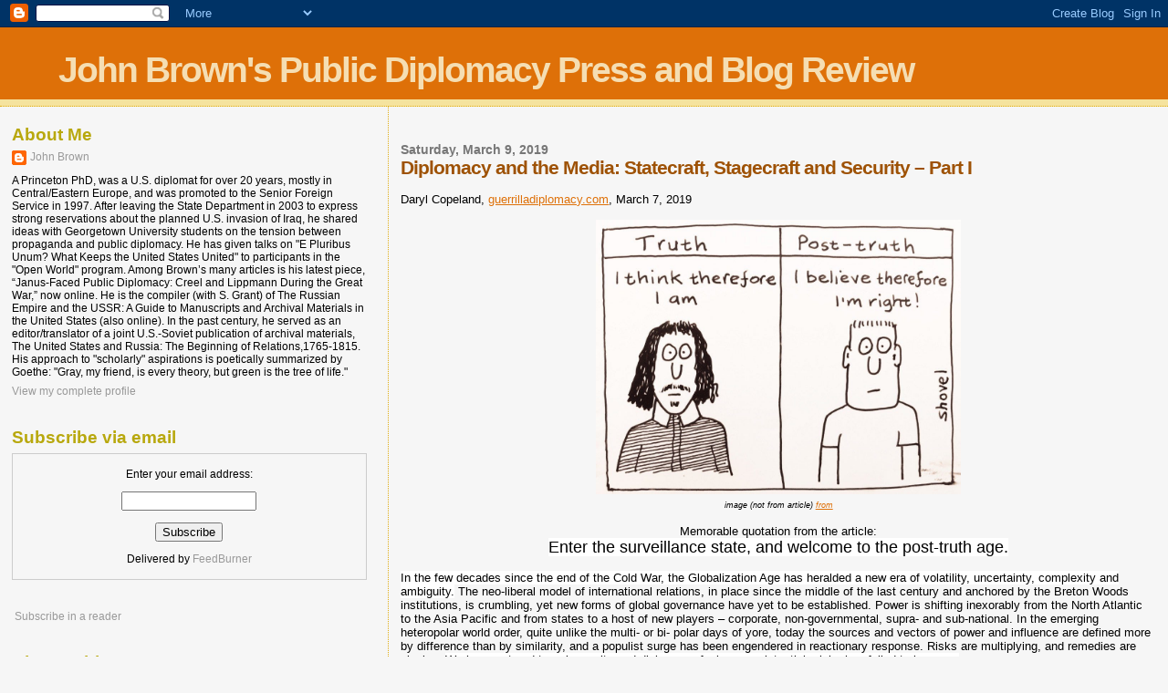

--- FILE ---
content_type: text/html; charset=UTF-8
request_url: https://publicdiplomacypressandblogreview.blogspot.com/2019/03/diplomacy-and-media-statecraft.html
body_size: 16048
content:
<!DOCTYPE html>
<html dir='ltr' xmlns='http://www.w3.org/1999/xhtml' xmlns:b='http://www.google.com/2005/gml/b' xmlns:data='http://www.google.com/2005/gml/data' xmlns:expr='http://www.google.com/2005/gml/expr'>
<head>
<link href='https://www.blogger.com/static/v1/widgets/2944754296-widget_css_bundle.css' rel='stylesheet' type='text/css'/>
<meta content='text/html; charset=UTF-8' http-equiv='Content-Type'/>
<meta content='blogger' name='generator'/>
<link href='https://publicdiplomacypressandblogreview.blogspot.com/favicon.ico' rel='icon' type='image/x-icon'/>
<link href='http://publicdiplomacypressandblogreview.blogspot.com/2019/03/diplomacy-and-media-statecraft.html' rel='canonical'/>
<link rel="alternate" type="application/atom+xml" title="John Brown&#39;s Public Diplomacy Press and Blog Review - Atom" href="https://publicdiplomacypressandblogreview.blogspot.com/feeds/posts/default" />
<link rel="alternate" type="application/rss+xml" title="John Brown&#39;s Public Diplomacy Press and Blog Review - RSS" href="https://publicdiplomacypressandblogreview.blogspot.com/feeds/posts/default?alt=rss" />
<link rel="service.post" type="application/atom+xml" title="John Brown&#39;s Public Diplomacy Press and Blog Review - Atom" href="https://www.blogger.com/feeds/6287281224903607800/posts/default" />

<link rel="alternate" type="application/atom+xml" title="John Brown&#39;s Public Diplomacy Press and Blog Review - Atom" href="https://publicdiplomacypressandblogreview.blogspot.com/feeds/3706847989648926674/comments/default" />
<!--Can't find substitution for tag [blog.ieCssRetrofitLinks]-->
<link href='https://cdn-images-1.medium.com/max/1200/1*fhwGouXTbaY20dGbKLAI8A.jpeg' rel='image_src'/>
<meta content='http://publicdiplomacypressandblogreview.blogspot.com/2019/03/diplomacy-and-media-statecraft.html' property='og:url'/>
<meta content='Diplomacy and the Media: Statecraft, Stagecraft and Security – Part I' property='og:title'/>
<meta content='  Daryl Copeland, guerrilladiplomacy.com , March 7, 2019      image (not from article) from     Memorable quotation from the article:   Ente...' property='og:description'/>
<meta content='https://lh3.googleusercontent.com/blogger_img_proxy/AEn0k_vjVWFNPMN6dAsEWZgkm991q15bA_oC2pAoVBkaGrvtTyTILEStBcjT3WDcUOmovHEIAfOEq45tMVdUveID7HcZdgYoxk3eItdSTfn9lVzM6iMaZr2ZFHbrHs-LBdgPwNx6dnPx_OwKSk4=w1200-h630-p-k-no-nu' property='og:image'/>
<title>John Brown's Public Diplomacy Press and Blog Review: Diplomacy and the Media: Statecraft, Stagecraft and Security &#8211; Part I</title>
<style id='page-skin-1' type='text/css'><!--
/*
* Blogger Template Style
*
* Sand Dollar
* by Jason Sutter
* Updated by Blogger Team
*/
body {
margin:0px;
padding:0px;
background:#f6f6f6;
color:#000000;
font-size: small;
}
#outer-wrapper {
font:normal normal 100% 'Trebuchet MS',Trebuchet,Verdana,Sans-Serif;
}
a {
color:#DE7008;
}
a:hover {
color:#9E5205;
}
a img {
border-width: 0;
}
#content-wrapper {
padding-top: 0;
padding-right: 1em;
padding-bottom: 0;
padding-left: 1em;
}
@media all  {
div#main {
float:right;
width:66%;
padding-top:30px;
padding-right:0;
padding-bottom:10px;
padding-left:1em;
border-left:dotted 1px #e0ad12;
word-wrap: break-word; /* fix for long text breaking sidebar float in IE */
overflow: hidden;     /* fix for long non-text content breaking IE sidebar float */
}
div#sidebar {
margin-top:20px;
margin-right:0px;
margin-bottom:0px;
margin-left:0;
padding:0px;
text-align:left;
float: left;
width: 31%;
word-wrap: break-word; /* fix for long text breaking sidebar float in IE */
overflow: hidden;     /* fix for long non-text content breaking IE sidebar float */
}
}
@media handheld  {
div#main {
float:none;
width:90%;
}
div#sidebar {
padding-top:30px;
padding-right:7%;
padding-bottom:10px;
padding-left:3%;
}
}
#header {
padding-top:0px;
padding-right:0px;
padding-bottom:0px;
padding-left:0px;
margin-top:0px;
margin-right:0px;
margin-bottom:0px;
margin-left:0px;
border-bottom:dotted 1px #e0ad12;
background:#F5E39e;
}
h1 a:link  {
text-decoration:none;
color:#F5DEB3
}
h1 a:visited  {
text-decoration:none;
color:#F5DEB3
}
h1,h2,h3 {
margin: 0;
}
h1 {
padding-top:25px;
padding-right:0px;
padding-bottom:10px;
padding-left:5%;
color:#F5DEB3;
background:#DE7008;
font:normal bold 300% Verdana,Sans-Serif;
letter-spacing:-2px;
}
h3.post-title {
color:#9E5205;
font:normal bold 160% Verdana,Sans-Serif;
letter-spacing:-1px;
}
h3.post-title a,
h3.post-title a:visited {
color: #9E5205;
}
h2.date-header  {
margin-top:10px;
margin-right:0px;
margin-bottom:0px;
margin-left:0px;
color:#777777;
font: normal bold 105% 'Trebuchet MS',Trebuchet,Verdana,Sans-serif;
}
h4 {
color:#aa0033;
}
#sidebar h2 {
color:#B8A80D;
margin:0px;
padding:0px;
font:normal bold 150% Verdana,Sans-serif;
}
#sidebar .widget {
margin-top:0px;
margin-right:0px;
margin-bottom:33px;
margin-left:0px;
padding-top:0px;
padding-right:0px;
padding-bottom:0px;
padding-left:0px;
font-size:95%;
}
#sidebar ul {
list-style-type:none;
padding-left: 0;
margin-top: 0;
}
#sidebar li {
margin-top:0px;
margin-right:0px;
margin-bottom:0px;
margin-left:0px;
padding-top:0px;
padding-right:0px;
padding-bottom:0px;
padding-left:0px;
list-style-type:none;
font-size:95%;
}
.description {
padding:0px;
margin-top:7px;
margin-right:12%;
margin-bottom:7px;
margin-left:5%;
color:#9E5205;
background:transparent;
font:bold 100% Verdana,Sans-Serif;
}
.post {
margin-top:0px;
margin-right:0px;
margin-bottom:30px;
margin-left:0px;
}
.post strong {
color:#000000;
font-weight:bold;
}
pre,code {
color:#999999;
}
strike {
color:#999999;
}
.post-footer  {
padding:0px;
margin:0px;
color:#444444;
font-size:80%;
}
.post-footer a {
border:none;
color:#968a0a;
text-decoration:none;
}
.post-footer a:hover {
text-decoration:underline;
}
#comments {
padding:0px;
font-size:110%;
font-weight:bold;
}
.comment-author {
margin-top: 10px;
}
.comment-body {
font-size:100%;
font-weight:normal;
color:black;
}
.comment-footer {
padding-bottom:20px;
color:#444444;
font-size:80%;
font-weight:normal;
display:inline;
margin-right:10px
}
.deleted-comment  {
font-style:italic;
color:gray;
}
.comment-link  {
margin-left:.6em;
}
.profile-textblock {
clear: both;
margin-left: 0;
}
.profile-img {
float: left;
margin-top: 0;
margin-right: 5px;
margin-bottom: 5px;
margin-left: 0;
border: 2px solid #DE7008;
}
#sidebar a:link  {
color:#999999;
text-decoration:none;
}
#sidebar a:active  {
color:#ff0000;
text-decoration:none;
}
#sidebar a:visited  {
color:sidebarlinkcolor;
text-decoration:none;
}
#sidebar a:hover {
color:#B8A80D;
text-decoration:none;
}
.feed-links {
clear: both;
line-height: 2.5em;
}
#blog-pager-newer-link {
float: left;
}
#blog-pager-older-link {
float: right;
}
#blog-pager {
text-align: center;
}
.clear {
clear: both;
}
.widget-content {
margin-top: 0.5em;
}
/** Tweaks for layout editor preview */
body#layout #outer-wrapper {
margin-top: 0;
}
body#layout #main,
body#layout #sidebar {
margin-top: 10px;
padding-top: 0;
}

--></style>
<link href='https://www.blogger.com/dyn-css/authorization.css?targetBlogID=6287281224903607800&amp;zx=38316499-2e53-467c-8a16-6c9d5a96f529' media='none' onload='if(media!=&#39;all&#39;)media=&#39;all&#39;' rel='stylesheet'/><noscript><link href='https://www.blogger.com/dyn-css/authorization.css?targetBlogID=6287281224903607800&amp;zx=38316499-2e53-467c-8a16-6c9d5a96f529' rel='stylesheet'/></noscript>
<meta name='google-adsense-platform-account' content='ca-host-pub-1556223355139109'/>
<meta name='google-adsense-platform-domain' content='blogspot.com'/>

<!-- data-ad-client=ca-pub-8144239962507804 -->

</head>
<body>
<div class='navbar section' id='navbar'><div class='widget Navbar' data-version='1' id='Navbar1'><script type="text/javascript">
    function setAttributeOnload(object, attribute, val) {
      if(window.addEventListener) {
        window.addEventListener('load',
          function(){ object[attribute] = val; }, false);
      } else {
        window.attachEvent('onload', function(){ object[attribute] = val; });
      }
    }
  </script>
<div id="navbar-iframe-container"></div>
<script type="text/javascript" src="https://apis.google.com/js/platform.js"></script>
<script type="text/javascript">
      gapi.load("gapi.iframes:gapi.iframes.style.bubble", function() {
        if (gapi.iframes && gapi.iframes.getContext) {
          gapi.iframes.getContext().openChild({
              url: 'https://www.blogger.com/navbar/6287281224903607800?po\x3d3706847989648926674\x26origin\x3dhttps://publicdiplomacypressandblogreview.blogspot.com',
              where: document.getElementById("navbar-iframe-container"),
              id: "navbar-iframe"
          });
        }
      });
    </script><script type="text/javascript">
(function() {
var script = document.createElement('script');
script.type = 'text/javascript';
script.src = '//pagead2.googlesyndication.com/pagead/js/google_top_exp.js';
var head = document.getElementsByTagName('head')[0];
if (head) {
head.appendChild(script);
}})();
</script>
</div></div>
<div id='outer-wrapper'><div id='wrap2'>
<!-- skip links for text browsers -->
<span id='skiplinks' style='display:none;'>
<a href='#main'>skip to main </a> |
      <a href='#sidebar'>skip to sidebar</a>
</span>
<div id='header-wrapper'>
<div class='header section' id='header'><div class='widget Header' data-version='1' id='Header1'>
<div id='header-inner'>
<div class='titlewrapper'>
<h1 class='title'>
<a href='https://publicdiplomacypressandblogreview.blogspot.com/'>
John Brown's Public Diplomacy Press and Blog Review
</a>
</h1>
</div>
<div class='descriptionwrapper'>
<p class='description'><span>
</span></p>
</div>
</div>
</div></div>
</div>
<div id='content-wrapper'>
<div id='crosscol-wrapper' style='text-align:center'>
<div class='crosscol no-items section' id='crosscol'></div>
</div>
<div id='main-wrapper'>
<div class='main section' id='main'><div class='widget Blog' data-version='1' id='Blog1'>
<div class='blog-posts hfeed'>

          <div class="date-outer">
        
<h2 class='date-header'><span>Saturday, March 9, 2019</span></h2>

          <div class="date-posts">
        
<div class='post-outer'>
<div class='post hentry uncustomized-post-template' itemprop='blogPost' itemscope='itemscope' itemtype='http://schema.org/BlogPosting'>
<meta content='https://cdn-images-1.medium.com/max/1200/1*fhwGouXTbaY20dGbKLAI8A.jpeg' itemprop='image_url'/>
<meta content='6287281224903607800' itemprop='blogId'/>
<meta content='3706847989648926674' itemprop='postId'/>
<a name='3706847989648926674'></a>
<h3 class='post-title entry-title' itemprop='name'>
Diplomacy and the Media: Statecraft, Stagecraft and Security &#8211; Part I
</h3>
<div class='post-header'>
<div class='post-header-line-1'></div>
</div>
<div class='post-body entry-content' id='post-body-3706847989648926674' itemprop='description articleBody'>
<div dir="ltr" style="text-align: left;" trbidi="on">
<br />
Daryl Copeland, <a href="http://www.guerrilladiplomacy.com/">guerrilladiplomacy.com</a>, March 7, 2019<br />
<br />
<div style="text-align: center;">
<img alt="Image result for post-truth" height="301" src="https://cdn-images-1.medium.com/max/1200/1*fhwGouXTbaY20dGbKLAI8A.jpeg" width="400" /></div>
<div style="text-align: center;">
<i><span style="font-size: xx-small;">image (not from article) <a href="https://www.google.com/search?hl=en&amp;tbm=isch&amp;source=hp&amp;biw=911&amp;bih=370&amp;ei=3P-DXOOqGuGI5wK_2JegDw&amp;q=post-truth&amp;oq=post-truth&amp;gs_l=img.3..0l4j0i30l6.2387.5612..6482...0.0..1.82.705.10......2....1..gws-wiz-img.....0..0i10j0i10i30.P4whs02lwJw#imgrc=M5LZzldINM2I2M:">from</a></span></i></div>
<div style="text-align: center;">
<br /></div>
<div style="text-align: center;">
Memorable quotation from the article:</div>
<div style="text-align: center;">
<span style="background-color: white; font-size: large;">Enter the surveillance state, and welcome to the post-truth age.</span></div>
<br />
<span style="background-color: white;">In the few decades since the end of the Cold War, the Globalization Age has heralded a new era of volatility, uncertainty, complexity and ambiguity.</span> The neo-liberal  model of international relations, in place since the middle of the last century and anchored by the Breton Woods institutions, is crumbling, yet new forms of global governance have yet to be established. Power is shifting inexorably from the North Atlantic to the Asia Pacific and from states to a host of new players &#8211;  corporate, non-governmental, supra- and sub-national. In the emerging heteropolar world order, quite unlike the multi- or bi- polar days of yore, today the sources and vectors of power and influence are defined more by difference than by similarity, and a populist surge has been engendered in reactionary response. Risks are multiplying, and remedies are elusive. <span style="background-color: white;">We have entered terra incognita and diplomacy, facing an existential crisis, has failed to keep up.</span><br />
<br />
How, then, has the media contributed to these trends?<br />
<br />
<span style="background-color: white;">The contemporary media landscape is characterized by chaos in the infosphere. In both the conventional and new media, hard news and careful analysis have given way to infotainment and sensationalism &#8211; if it bleeds, it leads.</span> As the late American media theorist Neil Postman famously remarked,  &#8220;we are amusing ourselves to death.&#8221; Fake news, alternative facts, belief, emotion and conviction have triumphed over evidence, data, and rational analysis. Witness the rise of the commentariat, the explosion of satellite TV and internet sites, and the dominance of national or ideological POV (point of view) coverage. Think Russia Today (RT), Fox News, and a host of others. Smart phones have turned everyone with a handset into an instant reporter, producing free feed which has sent the business model for professional journalism, with its commitment to fact checking, objectivity and balance, into a tailspin. <span style="background-color: white;">Media ownership has become more concentrated, even as the choice sources has become more fragmented and  profuse.  This combination has served mainly to produce a galaxy of echo chambers for the like-minded.</span><br />
<br />
<span style="background-color: white;">What was once just a matter of selling audiences to advertisers has morphed into the bundling and packaging of subscriber information for public and private sector clients. Facebook, Google, Apple, Twitter, Verizon and other big telecoms all colluded with intelligence agencies, while the likes of Cambridge Analyticia and AggregateIQ pioneered new forms of political data mining and assessment.</span><br />
<br />
Just as Julian Assange, WikiLeaks and &#8220;Cablegate&#8221; provided a Napster moment for governments &#8211; secrets are now near impossible to keep &#8211; Ed Snowden&#8217;s revelations underlined the end of communications confidentiality and privacy for the public.<br />
<br />
<span style="background-color: white;">Enter the surveillance state, and welcome to the post-truth age.</span><br />
<br />
<span style="background-color: white;">Diplomats must now confront a staggeringly vast media universe.  Digital literacy and technological savvy have become essential. On the input side, on-line resources can function to provide information, insight, and intelligence. On the output side, social and digital media represent a vital tool in the exercise of persuasion and influence, allowing a supple form of triangulation between envoys, populations and the receiving state.  This is <u><b>public diplomacy</b></u> (PD) [JB emphasis], and it relies upon connecting directly with foreign populations and forging partnerships with civil society in order to convince, rather than coerce host governments to act in accordance with the wishes of the sending state. The internet has emerged as a new political centre and is the flagship of globalization; ever-increasing levels and proliferating platforms of connectivity have effectively de-territorialized national and ideological space. Yet too many foreign ministries remain stuck in the last century, still wed to press releases and photo-ops.</span><br />
<br />
<span style="background-color: white;">None of that can substitute for wide-ranging and strategic digital engagement,. Although many diplomats now use the new media, those activities are rarely in an integrated, coherent and strategic context, and the results have proven very difficult to measure.</span><br />
<span style="background-color: white;"><br /></span></div>
<div style='clear: both;'></div>
</div>
<div class='post-footer'>
<div class='post-footer-line post-footer-line-1'>
<span class='post-author vcard'>
Posted by
<span class='fn' itemprop='author' itemscope='itemscope' itemtype='http://schema.org/Person'>
<meta content='https://www.blogger.com/profile/11408381085180641019' itemprop='url'/>
<a class='g-profile' href='https://www.blogger.com/profile/11408381085180641019' rel='author' title='author profile'>
<span itemprop='name'>John Brown</span>
</a>
</span>
</span>
<span class='post-timestamp'>
at
<meta content='http://publicdiplomacypressandblogreview.blogspot.com/2019/03/diplomacy-and-media-statecraft.html' itemprop='url'/>
<a class='timestamp-link' href='https://publicdiplomacypressandblogreview.blogspot.com/2019/03/diplomacy-and-media-statecraft.html' rel='bookmark' title='permanent link'><abbr class='published' itemprop='datePublished' title='2019-03-09T13:06:00-05:00'>1:06&#8239;PM</abbr></a>
</span>
<span class='post-comment-link'>
</span>
<span class='post-icons'>
<span class='item-control blog-admin pid-1327868062'>
<a href='https://www.blogger.com/post-edit.g?blogID=6287281224903607800&postID=3706847989648926674&from=pencil' title='Edit Post'>
<img alt='' class='icon-action' height='18' src='https://resources.blogblog.com/img/icon18_edit_allbkg.gif' width='18'/>
</a>
</span>
</span>
<div class='post-share-buttons goog-inline-block'>
</div>
</div>
<div class='post-footer-line post-footer-line-2'>
<span class='post-labels'>
</span>
</div>
<div class='post-footer-line post-footer-line-3'>
<span class='post-location'>
</span>
</div>
</div>
</div>
<div class='comments' id='comments'>
<a name='comments'></a>
<h4>No comments:</h4>
<div id='Blog1_comments-block-wrapper'>
<dl class='avatar-comment-indent' id='comments-block'>
</dl>
</div>
<p class='comment-footer'>
<a href='https://www.blogger.com/comment/fullpage/post/6287281224903607800/3706847989648926674' onclick=''>Post a Comment</a>
</p>
</div>
</div>

        </div></div>
      
</div>
<div class='blog-pager' id='blog-pager'>
<span id='blog-pager-newer-link'>
<a class='blog-pager-newer-link' href='https://publicdiplomacypressandblogreview.blogspot.com/2019/03/diplocamp-brussels-2019-conclusions.html' id='Blog1_blog-pager-newer-link' title='Newer Post'>Newer Post</a>
</span>
<span id='blog-pager-older-link'>
<a class='blog-pager-older-link' href='https://publicdiplomacypressandblogreview.blogspot.com/2019/03/rivalries-and-relics-examining-chinas.html' id='Blog1_blog-pager-older-link' title='Older Post'>Older Post</a>
</span>
<a class='home-link' href='https://publicdiplomacypressandblogreview.blogspot.com/'>Home</a>
</div>
<div class='clear'></div>
<div class='post-feeds'>
<div class='feed-links'>
Subscribe to:
<a class='feed-link' href='https://publicdiplomacypressandblogreview.blogspot.com/feeds/3706847989648926674/comments/default' target='_blank' type='application/atom+xml'>Post Comments (Atom)</a>
</div>
</div>
</div>
</div>
</div>
<div id='sidebar-wrapper'>
<div class='sidebar section' id='sidebar'><div class='widget Profile' data-version='1' id='Profile1'>
<h2>About Me</h2>
<div class='widget-content'>
<dl class='profile-datablock'>
<dt class='profile-data'>
<a class='profile-name-link g-profile' href='https://www.blogger.com/profile/11408381085180641019' rel='author' style='background-image: url(//www.blogger.com/img/logo-16.png);'>
John Brown
</a>
</dt>
<dd class='profile-data'>
</dd>
<dd class='profile-textblock'>A Princeton PhD, was a U.S. diplomat for over 20 years, mostly in Central/Eastern Europe, and was promoted to the Senior Foreign Service in 1997. After leaving the State Department in 2003 to express strong reservations about the planned U.S. invasion of Iraq, he  shared ideas with Georgetown University students on  the tension between propaganda and public diplomacy. He has given talks on  "E Pluribus Unum? What Keeps the United States United" to participants in the "Open World" program. Among Brown&#8217;s many articles is his latest piece, &#8220;Janus-Faced Public Diplomacy: Creel and Lippmann During the Great War,&#8221; now online. He is the compiler (with S. Grant) of The Russian Empire and the USSR: A Guide to Manuscripts and Archival Materials in the United States (also online). In the past century, he served as an editor/translator of a joint U.S.-Soviet publication of archival materials, The United States and Russia: The Beginning of Relations,1765-1815. His approach to "scholarly" aspirations is poetically summarized by Goethe: "Gray, my friend, is every theory, but green is the tree of life."

</dd>
</dl>
<a class='profile-link' href='https://www.blogger.com/profile/11408381085180641019' rel='author'>View my complete profile</a>
<div class='clear'></div>
</div>
</div><div class='widget HTML' data-version='1' id='HTML3'>
<h2 class='title'>Subscribe via email</h2>
<div class='widget-content'>
<form action="http://www.feedburner.com/fb/a/emailverify" style="border:1px solid #ccc;padding:3px;text-align:center;" target="popupwindow" method="post" onsubmit="window.open('http://www.feedburner.com/fb/a/emailverifysubmit?feedid=2455807', 'popupwindow', 'scrollbars=yes,width=550,height=520');return true"><p>Enter your email address:</p><p><input style="width:140px" name="email" type="text"/></p><input value="http://feeds.feedburner.com/~e?ffid=2455807" name="url" type="hidden"/><input value="John Brown's public diplomacy press and blog review, version 2.0" name="title" type="hidden"/><input value="en_US" name="loc" type="hidden"/><input value="Subscribe" type="submit"/><p>Delivered by <a href="http://www.feedburner.com" target="_blank">FeedBurner</a></p></form>
</div>
<div class='clear'></div>
</div><div class='widget HTML' data-version='1' id='HTML2'>
<div class='widget-content'>
<p><a href="http://feeds.feedburner.com/JohnBrownsPublicDiplomacyPressAndBlogReviewVersion20" rel="alternate" type="application/rss+xml"><img alt="" style="vertical-align:middle;border:0" src="https://lh3.googleusercontent.com/blogger_img_proxy/AEn0k_u4Gqy6xheXrdOCbz6_6dwiqSTD0oANlAgRirXh8-QbFKwn6hISzsVX3a3K2Y4Q_JZwKN-BrzXSuvw98wyRWg7vWUalBN6o4vXe867bdbwFqGKlENIXBUsC1T6YGjU=s0-d"></a>&nbsp;<a href="http://feeds.feedburner.com/JohnBrownsPublicDiplomacyPressAndBlogReviewVersion20" rel="alternate" type="application/rss+xml">Subscribe in a reader</a></p>
</div>
<div class='clear'></div>
</div><div class='widget BlogArchive' data-version='1' id='BlogArchive1'>
<h2>Blog Archive</h2>
<div class='widget-content'>
<div id='ArchiveList'>
<div id='BlogArchive1_ArchiveList'>
<ul class='hierarchy'>
<li class='archivedate expanded'>
<a class='toggle' href='javascript:void(0)'>
<span class='zippy toggle-open'>

        &#9660;&#160;
      
</span>
</a>
<a class='post-count-link' href='https://publicdiplomacypressandblogreview.blogspot.com/2019/'>
2019
</a>
<span class='post-count' dir='ltr'>(729)</span>
<ul class='hierarchy'>
<li class='archivedate collapsed'>
<a class='toggle' href='javascript:void(0)'>
<span class='zippy'>

        &#9658;&#160;
      
</span>
</a>
<a class='post-count-link' href='https://publicdiplomacypressandblogreview.blogspot.com/2019/06/'>
June
</a>
<span class='post-count' dir='ltr'>(16)</span>
</li>
</ul>
<ul class='hierarchy'>
<li class='archivedate collapsed'>
<a class='toggle' href='javascript:void(0)'>
<span class='zippy'>

        &#9658;&#160;
      
</span>
</a>
<a class='post-count-link' href='https://publicdiplomacypressandblogreview.blogspot.com/2019/05/'>
May
</a>
<span class='post-count' dir='ltr'>(193)</span>
</li>
</ul>
<ul class='hierarchy'>
<li class='archivedate collapsed'>
<a class='toggle' href='javascript:void(0)'>
<span class='zippy'>

        &#9658;&#160;
      
</span>
</a>
<a class='post-count-link' href='https://publicdiplomacypressandblogreview.blogspot.com/2019/04/'>
April
</a>
<span class='post-count' dir='ltr'>(76)</span>
</li>
</ul>
<ul class='hierarchy'>
<li class='archivedate expanded'>
<a class='toggle' href='javascript:void(0)'>
<span class='zippy toggle-open'>

        &#9660;&#160;
      
</span>
</a>
<a class='post-count-link' href='https://publicdiplomacypressandblogreview.blogspot.com/2019/03/'>
March
</a>
<span class='post-count' dir='ltr'>(116)</span>
<ul class='posts'>
<li><a href='https://publicdiplomacypressandblogreview.blogspot.com/2019/03/time-off-from-non-existent-pd.html'>Time-off from non-existent PD</a></li>
<li><a href='https://publicdiplomacypressandblogreview.blogspot.com/2019/03/what-is-secret-of-successful-public.html'>What is the secret of &quot;successful&quot; Public Diplomacy?</a></li>
<li><a href='https://publicdiplomacypressandblogreview.blogspot.com/2019/03/then-theres-this-of-course-which-shows.html'>@SecPompeo Announces Withdrawal of All US Personne...</a></li>
<li><a href='https://publicdiplomacypressandblogreview.blogspot.com/2019/03/journalism-and-new-propaganda-wars.html'>Journalism and the New Propaganda Wars:  Reuters I...</a></li>
<li><a href='https://publicdiplomacypressandblogreview.blogspot.com/2019/03/communicating-kashmir-where-perception.html'>Communicating Kashmir: Where perception is reality</a></li>
<li><a href='https://publicdiplomacypressandblogreview.blogspot.com/2019/03/ssanse-project-symposium-on-russia-and.html'>SSANSE Project: Symposium on Russia and China&#39;s Po...</a></li>
<li><a href='https://publicdiplomacypressandblogreview.blogspot.com/2019/03/public-schedule-march-18-2019-us.html'>Public Schedule: March 18, 2019 - US Department of...</a></li>
<li><a href='https://publicdiplomacypressandblogreview.blogspot.com/2019/03/team-finland-network.html'>Team Finland - network</a></li>
<li><a href='https://publicdiplomacypressandblogreview.blogspot.com/2019/03/komsu-komsunun-mutfagna-ac.html'>Komşu komşunun mutfağına aç!</a></li>
<li><a href='https://publicdiplomacypressandblogreview.blogspot.com/2019/03/china-challenges-us-and-allies-on-all.html'>China Challenges US and Allies On All Fronts, Expe...</a></li>
<li><a href='https://publicdiplomacypressandblogreview.blogspot.com/2019/03/moscow-expects-more-respect-from.html'>Moscow Expects More Respect From Belarusian Foreig...</a></li>
<li><a href='https://publicdiplomacypressandblogreview.blogspot.com/2019/03/beata-ociepka-polands-new-ways-of.html'>Beata Ociepka, Poland&#8217;s New Ways of Public Diploma...</a></li>
<li><a href='https://publicdiplomacypressandblogreview.blogspot.com/2019/03/twitter.html'>[Fulbright Program, Ireland]</a></li>
<li><a href='https://publicdiplomacypressandblogreview.blogspot.com/2019/03/the-boundaries-of-public-diplomacy-and_17.html'>&quot;The Boundaries of Public Diplomacy and Nonstate A...</a></li>
<li><a href='https://publicdiplomacypressandblogreview.blogspot.com/2019/03/foreword-cultural-heritage-missinglink.html'>Foreword [:] Cultural heritage: the missing&#8216;&#8216;link&#8217;...</a></li>
<li><a href='https://publicdiplomacypressandblogreview.blogspot.com/2019/03/public-diplomacy-internships.html'>Public Diplomacy Internships</a></li>
<li><a href='https://publicdiplomacypressandblogreview.blogspot.com/2019/03/nato-in-ukraine-natoinukraine-mar-14.html'>NATO in Ukraine &#8207;   @NATOinUkraine  Mar 14</a></li>
<li><a href='https://publicdiplomacypressandblogreview.blogspot.com/2019/03/public-diplomacy-council-fellowship.html'>Public Diplomacy Council Fellowship</a></li>
<li><a href='https://publicdiplomacypressandblogreview.blogspot.com/2019/03/h-diplo-publication-schedule-18-march.html'>H-Diplo Publication Schedule, 18 March to 05 April</a></li>
<li><a href='https://publicdiplomacypressandblogreview.blogspot.com/2019/03/2nd-all-british-conference-of-russian.html'>2nd All-British Conference of Russian Compatriots ...</a></li>
<li><a href='https://publicdiplomacypressandblogreview.blogspot.com/2019/03/public-diplomacy-and-international_16.html'>Public Diplomacy and International Conflict Resolu...</a></li>
<li><a href='https://publicdiplomacypressandblogreview.blogspot.com/2019/03/voices-from-cpd-professional-training.html'>Voices From CPD Professional Training</a></li>
<li><a href='https://publicdiplomacypressandblogreview.blogspot.com/2019/03/us-ambassador-to-colombia-who-is-joseph.html'>U.S. Ambassador to Colombia: Who Is Joseph Macmanus?</a></li>
<li><a href='https://publicdiplomacypressandblogreview.blogspot.com/2019/03/are-us-north-korea-relations-at.html'>Are US-North Korea Relations at a Stalemate? Exper...</a></li>
<li><a href='https://publicdiplomacypressandblogreview.blogspot.com/2019/03/northeastern-students-represent-their.html'>Northeastern Students Represent Their Countries at...</a></li>
<li><a href='https://publicdiplomacypressandblogreview.blogspot.com/2019/03/swipe-at-trump-shows-need-to-clean.html'>Swipe at Trump Shows Need to Clean House at VOA&#39;s ...</a></li>
<li><a href='https://publicdiplomacypressandblogreview.blogspot.com/2019/03/foreign-desk-us-venezuela-intervention.html'>Foreign desk: US Venezuela Intervention Now Less L...</a></li>
<li><a href='https://publicdiplomacypressandblogreview.blogspot.com/2019/03/public-diplomacy-and-international.html'>Public Diplomacy and International Broadcasting as...</a></li>
<li><a href='https://publicdiplomacypressandblogreview.blogspot.com/2019/03/public-schedule-march-14-2019-us.html'>Public Schedule: March 14, 2019 - US Department of...</a></li>
<li><a href='https://publicdiplomacypressandblogreview.blogspot.com/2019/03/craig-hooper-forbes-mar-14-2019-image.html'>In The New Naval Arms Race, A Scruffy U.S. Fleet G...</a></li>
<li><a href='https://publicdiplomacypressandblogreview.blogspot.com/2019/03/economic-diplomacy-trade-and-traps-in.html'>Economic diplomacy: trade and traps in ASEAN</a></li>
<li><a href='https://publicdiplomacypressandblogreview.blogspot.com/2019/03/jb-original-public-diplomacy-idea.html'>[JB: An Original Public Diplomay Idea?]:  Forget T...</a></li>
<li><a href='https://publicdiplomacypressandblogreview.blogspot.com/2019/03/us-assistant-secretary-for-africa-visits.html'>US Assistant Secretary for Africa visits</a></li>
<li><a href='https://publicdiplomacypressandblogreview.blogspot.com/2019/03/reframing-statenon-state-issue-in.html'>Reframing the State/Non State Issue in Public Dipl...</a></li>
<li><a href='https://publicdiplomacypressandblogreview.blogspot.com/2019/03/cyberdiplomacy-managing-security-and.html'>Cyberdiplomacy: Managing Security and Governance O...</a></li>
<li><a href='https://publicdiplomacypressandblogreview.blogspot.com/2019/03/skorea-to-seek-talks-with-dprk-to.html'>S.Korea to seek talks with DPRK to facilitate DPRK...</a></li>
<li><a href='https://publicdiplomacypressandblogreview.blogspot.com/2019/03/lets-delineate-boundaries-of-public.html'>Let&#8217;s Delineate the Boundaries of Public Diplomacy</a></li>
<li><a href='https://publicdiplomacypressandblogreview.blogspot.com/2019/03/connecting-iranians-in-support-of.html'>Connecting Iranians in support of Freedom and Demo...</a></li>
<li><a href='https://publicdiplomacypressandblogreview.blogspot.com/2019/03/diplomacys-public-dimension-books.html'>Diplomacy&#39;s Public Dimension: Books, Articles, Web...</a></li>
<li><a href='https://publicdiplomacypressandblogreview.blogspot.com/2019/03/branding-sells-cereal-handbags-and.html'>Branding Sells Cereal, Handbags, and Vacations. Ca...</a></li>
<li><a href='https://publicdiplomacypressandblogreview.blogspot.com/2019/03/the-daily-public-schedule-is-subject-to.html'>Public Schedule: March 11, 2019 - US Department of...</a></li>
<li><a href='https://publicdiplomacypressandblogreview.blogspot.com/2019/03/assistant-secretary-for-public-affairs.html'>Assistant Secretary for Public Affairs Michelle S....</a></li>
<li><a href='https://publicdiplomacypressandblogreview.blogspot.com/2019/03/state-department-and-us-agency-for.html'>State Department and U.S. Agency for International...</a></li>
<li><a href='https://publicdiplomacypressandblogreview.blogspot.com/2019/03/the-catalyst-research-institute.html'>The Catalyst Research Institute</a></li>
<li><a href='https://publicdiplomacypressandblogreview.blogspot.com/2019/03/found-on-web-batailles.html'>Found on the Web:  Batailles culturelles/Diplomati...</a></li>
<li><a href='https://publicdiplomacypressandblogreview.blogspot.com/2019/03/international-misrecognition-politics.html'>International misrecognition: The politics of humo...</a></li>
<li><a href='https://publicdiplomacypressandblogreview.blogspot.com/2019/03/found-on-web-paradiplomacy.html'>Found on the Web: Paradiplomacy</a></li>
<li><a href='https://publicdiplomacypressandblogreview.blogspot.com/2019/03/ohio-among-nations-leaders-in-producing_10.html'>Revised/Updated: Ohio among nation&#8217;s leaders in pr...</a></li>
<li><a href='https://publicdiplomacypressandblogreview.blogspot.com/2019/03/jewish-communal-public-diplomacy.html'>Jewish communal public diplomacy</a></li>
<li><a href='https://publicdiplomacypressandblogreview.blogspot.com/2019/03/israeli-occupation-of-west-bank.html'>Israeli occupation of the West Bank</a></li>
<li><a href='https://publicdiplomacypressandblogreview.blogspot.com/2019/03/ohio-among-nations-leaders-in-producing.html'>Ohio among nation&#8217;s leaders in producing Fulbright...</a></li>
<li><a href='https://publicdiplomacypressandblogreview.blogspot.com/2019/03/blast-from-pastpublic-diplomacy-out-for.html'>Blast from the Past: Public Diplomacy:  &#8220;Out&#8221; for ...</a></li>
<li><a href='https://publicdiplomacypressandblogreview.blogspot.com/2019/03/vacancies-at-embassy-of-denmark.html'>Vacancies at the Embassy of Denmark</a></li>
<li><a href='https://publicdiplomacypressandblogreview.blogspot.com/2019/03/public-diplomacy-today-eritrea-receives.html'>Public Diplomacy today: Eritrea receives Russian D...</a></li>
<li><a href='https://publicdiplomacypressandblogreview.blogspot.com/2019/03/list-of-12-bands-to-perform-in-spain.html'>List Of 12 Bands To Perform In The Spain-Ghana Vis...</a></li>
<li><a href='https://publicdiplomacypressandblogreview.blogspot.com/2019/03/projektledare-stahlberg-per-lektor.html'>Propaganda and management of information in the Uk...</a></li>
<li><a href='https://publicdiplomacypressandblogreview.blogspot.com/2019/03/talent-and-soul-100-years-of-nat-king.html'>Talent and Soul: 100 Years of Nat King Cole</a></li>
<li><a href='https://publicdiplomacypressandblogreview.blogspot.com/2019/03/university-of-hawaii-law-student.html'>University of Hawaii law student already a committ...</a></li>
<li><a href='https://publicdiplomacypressandblogreview.blogspot.com/2019/03/developing-expertise-on-us-japan.html'>Developing Expertise on U.S.-Japan Relations</a></li>
<li><a href='https://publicdiplomacypressandblogreview.blogspot.com/2019/03/diplocamp-brussels-2019-conclusions.html'>#Diplocamp Brussels 2019 conclusions</a></li>
<li><a href='https://publicdiplomacypressandblogreview.blogspot.com/2019/03/diplomacy-and-media-statecraft.html'>Diplomacy and the Media: Statecraft, Stagecraft an...</a></li>
<li><a href='https://publicdiplomacypressandblogreview.blogspot.com/2019/03/rivalries-and-relics-examining-chinas.html'>Rivalries and Relics: Examining China&#8217;s Buddhist P...</a></li>
<li><a href='https://publicdiplomacypressandblogreview.blogspot.com/2019/03/hungarian-minister-hails-iran.html'>Hungarian minister hails Iran civilization, cultur...</a></li>
<li><a href='https://publicdiplomacypressandblogreview.blogspot.com/2019/03/switzerlands-foreign-policy-should-be.html'>Switzerland&#8217;s Foreign Policy Should Be a Model for...</a></li>
<li><a href='https://publicdiplomacypressandblogreview.blogspot.com/2019/03/lecture-at-crossroads-new-perspective.html'>Lecture: &#8220;At a Crossroads, A New Perspective on US...</a></li>
<li><a href='https://publicdiplomacypressandblogreview.blogspot.com/2019/03/eri-tv-eritrea-ethiopia-peace-and.html'>ኤርትራ ኢትዬጵያ ሰላምን ህዝቢ ንህዝቢ ርክብን ERi-TV Eritrea Ethio...</a></li>
<li><a href='https://publicdiplomacypressandblogreview.blogspot.com/2019/03/public-schedule-march-8-2019-us.html'>Public Schedule: March 8, 2019 - US Department of ...</a></li>
<li><a href='https://publicdiplomacypressandblogreview.blogspot.com/2019/03/on-katherine-brown-1st-president-and.html'>On  Katherine Brown, 1st President and CEO at Glob...</a></li>
<li><a href='https://publicdiplomacypressandblogreview.blogspot.com/2019/03/us-cancels-journalists-award-over-her.html'>U.S. Cancels Journalist&#8217;s Award Over Her Criticism...</a></li>
<li><a href='https://publicdiplomacypressandblogreview.blogspot.com/2019/03/roadmap-to-50x50-power-and-parity-in.html'>Roadmap to 50x50: Power and Parity in Women&#8217;s Lead...</a></li>
<li><a href='https://publicdiplomacypressandblogreview.blogspot.com/2019/03/kashmir-issue-indian-media-follows.html'>Kashmir issue: Indian media follows Israel&#8217;s Hasba...</a></li>
<li><a href='https://publicdiplomacypressandblogreview.blogspot.com/2019/03/chinas-squeeze-on-australian-coal.html'>China&#8217;s squeeze on Australian coal nothing to do w...</a></li>
<li><a href='https://publicdiplomacypressandblogreview.blogspot.com/2019/03/us-consul-general-in-regensburg.html'>US Consul General in Regensburg</a></li>
<li><a href='https://publicdiplomacypressandblogreview.blogspot.com/2019/03/china-opens-new-military-base-in.html'>China Opens a New Military Base in Tajikistan</a></li>
<li><a href='https://publicdiplomacypressandblogreview.blogspot.com/2019/03/trumps-aides-are-imitating-his_7.html'>Trump&#8217;s Aides Are Imitating His Aggressive Twitter...</a></li>
<li><a href='https://publicdiplomacypressandblogreview.blogspot.com/2019/03/our-elections-are-still-vulnerable-to.html'>Our elections are still vulnerable to Russian inte...</a></li>
<li><a href='https://publicdiplomacypressandblogreview.blogspot.com/2019/03/the-first-lady-watched-school-kids.html'>The first lady watched school kids coloring in Tul...</a></li>
<li><a href='https://publicdiplomacypressandblogreview.blogspot.com/2019/03/us-embassy-in-lisbon-announces.html'>U.S. Embassy in Lisbon announces Applications for ...</a></li>
<li><a href='https://publicdiplomacypressandblogreview.blogspot.com/2019/03/master-class-building-your-ethics.html'>Master Class: Building Your Ethics Portfolio With ...</a></li>
<li><a href='https://publicdiplomacypressandblogreview.blogspot.com/2019/03/public-schedule-march-7-2019-us.html'>Public Schedule: March 7, 2019 - US Department of ...</a></li>
<li><a href='https://publicdiplomacypressandblogreview.blogspot.com/2019/03/gw-institute-honors-sen-patrick-leahy.html'>GW Institute Honors Sen. Patrick Leahy for Commitm...</a></li>
<li><a href='https://publicdiplomacypressandblogreview.blogspot.com/2019/03/us-admits-role-in-defusing-pak-india.html'>US admits role in defusing Pak-India tension</a></li>
<li><a href='https://publicdiplomacypressandblogreview.blogspot.com/2019/03/the-dark-matter-of-public-diplomacy.html'>The Dark Matter of Public Diplomacy</a></li>
<li><a href='https://publicdiplomacypressandblogreview.blogspot.com/2019/03/storming-capitol-hill-to-support-pd.html'>scarsdale high school</a></li>
<li><a href='https://publicdiplomacypressandblogreview.blogspot.com/2019/03/china-rolls-out-rap-songs-to-pump-up.html'>China rolls out rap songs to pump up parliament</a></li>
<li><a href='https://publicdiplomacypressandblogreview.blogspot.com/2019/03/political-leadership-versus-diplomacy.html'>Political leadership versus diplomacy</a></li>
<li><a href='https://publicdiplomacypressandblogreview.blogspot.com/2019/03/newhouse-insider-podcast-public.html'>Newhouse Insider Podcast: Public Diplomacy with St...</a></li>
<li><a href='https://publicdiplomacypressandblogreview.blogspot.com/2019/03/five-easy-steps-for-maximizing.html'>Five Easy Steps for Maximizing the usefulness of P...</a></li>
<li><a href='https://publicdiplomacypressandblogreview.blogspot.com/2019/03/bolton-on-trumps-meeting-with-kim-jong.html'>Bolton on Trump&#8217;s Meeting with Kim Jong-un: &#8216;No De...</a></li>
<li><a href='https://publicdiplomacypressandblogreview.blogspot.com/2019/03/totally-normal-american-president.html'>Totally Normal American President Tweets That the ...</a></li>
<li><a href='https://publicdiplomacypressandblogreview.blogspot.com/2019/03/political-advisors-to-continue.html'>Political advisors to continue contributing to maj...</a></li>
<li><a href='https://publicdiplomacypressandblogreview.blogspot.com/2019/03/public-diplomacy-forum-celebrates.html'>Public Diplomacy Forum Celebrates The Spirit Of Be...</a></li>
<li><a href='https://publicdiplomacypressandblogreview.blogspot.com/2019/03/oic-organisation-of-islamic-cooperation.html'>OIC [Organisation of Islamic Cooperation] debacle</a></li>
<li><a href='https://publicdiplomacypressandblogreview.blogspot.com/2019/03/us-mission-to-south-africa-2019-public.html'>U.S. Mission to South Africa: 2019 Public Diplomac...</a></li>
<li><a href='https://publicdiplomacypressandblogreview.blogspot.com/2019/03/ep-39-what-comes-after-putin-assessing.html'>Ep. 39: What comes after Putin? Assessing the futu...</a></li>
<li><a href='https://publicdiplomacypressandblogreview.blogspot.com/2019/03/international-careers-information.html'>International Careers Information Evening</a></li>
<li><a href='https://publicdiplomacypressandblogreview.blogspot.com/2019/03/us-embassy-in-latvia-small-grants.html'>U.S. Embassy in Latvia: Small Grants</a></li>
<li><a href='https://publicdiplomacypressandblogreview.blogspot.com/2019/03/motley-crew-of-musicians-conducts.html'>Motley Crew of Musicians Conducts Public Diplomacy...</a></li>
<li><a href='https://publicdiplomacypressandblogreview.blogspot.com/2019/03/publications-usc-center-on-public.html'>Publications | USC Center on Public Diplomacy</a></li>
<li><a href='https://publicdiplomacypressandblogreview.blogspot.com/2019/03/public-diplomacy-ministerio-das.html'>Public Diplomacy - Ministério das Relações Exteriores</a></li>
</ul>
</li>
</ul>
<ul class='hierarchy'>
<li class='archivedate collapsed'>
<a class='toggle' href='javascript:void(0)'>
<span class='zippy'>

        &#9658;&#160;
      
</span>
</a>
<a class='post-count-link' href='https://publicdiplomacypressandblogreview.blogspot.com/2019/02/'>
February
</a>
<span class='post-count' dir='ltr'>(168)</span>
</li>
</ul>
<ul class='hierarchy'>
<li class='archivedate collapsed'>
<a class='toggle' href='javascript:void(0)'>
<span class='zippy'>

        &#9658;&#160;
      
</span>
</a>
<a class='post-count-link' href='https://publicdiplomacypressandblogreview.blogspot.com/2019/01/'>
January
</a>
<span class='post-count' dir='ltr'>(160)</span>
</li>
</ul>
</li>
</ul>
<ul class='hierarchy'>
<li class='archivedate collapsed'>
<a class='toggle' href='javascript:void(0)'>
<span class='zippy'>

        &#9658;&#160;
      
</span>
</a>
<a class='post-count-link' href='https://publicdiplomacypressandblogreview.blogspot.com/2018/'>
2018
</a>
<span class='post-count' dir='ltr'>(1964)</span>
<ul class='hierarchy'>
<li class='archivedate collapsed'>
<a class='toggle' href='javascript:void(0)'>
<span class='zippy'>

        &#9658;&#160;
      
</span>
</a>
<a class='post-count-link' href='https://publicdiplomacypressandblogreview.blogspot.com/2018/12/'>
December
</a>
<span class='post-count' dir='ltr'>(168)</span>
</li>
</ul>
<ul class='hierarchy'>
<li class='archivedate collapsed'>
<a class='toggle' href='javascript:void(0)'>
<span class='zippy'>

        &#9658;&#160;
      
</span>
</a>
<a class='post-count-link' href='https://publicdiplomacypressandblogreview.blogspot.com/2018/11/'>
November
</a>
<span class='post-count' dir='ltr'>(202)</span>
</li>
</ul>
<ul class='hierarchy'>
<li class='archivedate collapsed'>
<a class='toggle' href='javascript:void(0)'>
<span class='zippy'>

        &#9658;&#160;
      
</span>
</a>
<a class='post-count-link' href='https://publicdiplomacypressandblogreview.blogspot.com/2018/10/'>
October
</a>
<span class='post-count' dir='ltr'>(106)</span>
</li>
</ul>
<ul class='hierarchy'>
<li class='archivedate collapsed'>
<a class='toggle' href='javascript:void(0)'>
<span class='zippy'>

        &#9658;&#160;
      
</span>
</a>
<a class='post-count-link' href='https://publicdiplomacypressandblogreview.blogspot.com/2018/09/'>
September
</a>
<span class='post-count' dir='ltr'>(124)</span>
</li>
</ul>
<ul class='hierarchy'>
<li class='archivedate collapsed'>
<a class='toggle' href='javascript:void(0)'>
<span class='zippy'>

        &#9658;&#160;
      
</span>
</a>
<a class='post-count-link' href='https://publicdiplomacypressandblogreview.blogspot.com/2018/08/'>
August
</a>
<span class='post-count' dir='ltr'>(143)</span>
</li>
</ul>
<ul class='hierarchy'>
<li class='archivedate collapsed'>
<a class='toggle' href='javascript:void(0)'>
<span class='zippy'>

        &#9658;&#160;
      
</span>
</a>
<a class='post-count-link' href='https://publicdiplomacypressandblogreview.blogspot.com/2018/07/'>
July
</a>
<span class='post-count' dir='ltr'>(140)</span>
</li>
</ul>
<ul class='hierarchy'>
<li class='archivedate collapsed'>
<a class='toggle' href='javascript:void(0)'>
<span class='zippy'>

        &#9658;&#160;
      
</span>
</a>
<a class='post-count-link' href='https://publicdiplomacypressandblogreview.blogspot.com/2018/06/'>
June
</a>
<span class='post-count' dir='ltr'>(191)</span>
</li>
</ul>
<ul class='hierarchy'>
<li class='archivedate collapsed'>
<a class='toggle' href='javascript:void(0)'>
<span class='zippy'>

        &#9658;&#160;
      
</span>
</a>
<a class='post-count-link' href='https://publicdiplomacypressandblogreview.blogspot.com/2018/05/'>
May
</a>
<span class='post-count' dir='ltr'>(268)</span>
</li>
</ul>
<ul class='hierarchy'>
<li class='archivedate collapsed'>
<a class='toggle' href='javascript:void(0)'>
<span class='zippy'>

        &#9658;&#160;
      
</span>
</a>
<a class='post-count-link' href='https://publicdiplomacypressandblogreview.blogspot.com/2018/04/'>
April
</a>
<span class='post-count' dir='ltr'>(107)</span>
</li>
</ul>
<ul class='hierarchy'>
<li class='archivedate collapsed'>
<a class='toggle' href='javascript:void(0)'>
<span class='zippy'>

        &#9658;&#160;
      
</span>
</a>
<a class='post-count-link' href='https://publicdiplomacypressandblogreview.blogspot.com/2018/03/'>
March
</a>
<span class='post-count' dir='ltr'>(166)</span>
</li>
</ul>
<ul class='hierarchy'>
<li class='archivedate collapsed'>
<a class='toggle' href='javascript:void(0)'>
<span class='zippy'>

        &#9658;&#160;
      
</span>
</a>
<a class='post-count-link' href='https://publicdiplomacypressandblogreview.blogspot.com/2018/02/'>
February
</a>
<span class='post-count' dir='ltr'>(213)</span>
</li>
</ul>
<ul class='hierarchy'>
<li class='archivedate collapsed'>
<a class='toggle' href='javascript:void(0)'>
<span class='zippy'>

        &#9658;&#160;
      
</span>
</a>
<a class='post-count-link' href='https://publicdiplomacypressandblogreview.blogspot.com/2018/01/'>
January
</a>
<span class='post-count' dir='ltr'>(136)</span>
</li>
</ul>
</li>
</ul>
<ul class='hierarchy'>
<li class='archivedate collapsed'>
<a class='toggle' href='javascript:void(0)'>
<span class='zippy'>

        &#9658;&#160;
      
</span>
</a>
<a class='post-count-link' href='https://publicdiplomacypressandblogreview.blogspot.com/2017/'>
2017
</a>
<span class='post-count' dir='ltr'>(2565)</span>
<ul class='hierarchy'>
<li class='archivedate collapsed'>
<a class='toggle' href='javascript:void(0)'>
<span class='zippy'>

        &#9658;&#160;
      
</span>
</a>
<a class='post-count-link' href='https://publicdiplomacypressandblogreview.blogspot.com/2017/12/'>
December
</a>
<span class='post-count' dir='ltr'>(194)</span>
</li>
</ul>
<ul class='hierarchy'>
<li class='archivedate collapsed'>
<a class='toggle' href='javascript:void(0)'>
<span class='zippy'>

        &#9658;&#160;
      
</span>
</a>
<a class='post-count-link' href='https://publicdiplomacypressandblogreview.blogspot.com/2017/11/'>
November
</a>
<span class='post-count' dir='ltr'>(256)</span>
</li>
</ul>
<ul class='hierarchy'>
<li class='archivedate collapsed'>
<a class='toggle' href='javascript:void(0)'>
<span class='zippy'>

        &#9658;&#160;
      
</span>
</a>
<a class='post-count-link' href='https://publicdiplomacypressandblogreview.blogspot.com/2017/10/'>
October
</a>
<span class='post-count' dir='ltr'>(229)</span>
</li>
</ul>
<ul class='hierarchy'>
<li class='archivedate collapsed'>
<a class='toggle' href='javascript:void(0)'>
<span class='zippy'>

        &#9658;&#160;
      
</span>
</a>
<a class='post-count-link' href='https://publicdiplomacypressandblogreview.blogspot.com/2017/09/'>
September
</a>
<span class='post-count' dir='ltr'>(149)</span>
</li>
</ul>
<ul class='hierarchy'>
<li class='archivedate collapsed'>
<a class='toggle' href='javascript:void(0)'>
<span class='zippy'>

        &#9658;&#160;
      
</span>
</a>
<a class='post-count-link' href='https://publicdiplomacypressandblogreview.blogspot.com/2017/08/'>
August
</a>
<span class='post-count' dir='ltr'>(190)</span>
</li>
</ul>
<ul class='hierarchy'>
<li class='archivedate collapsed'>
<a class='toggle' href='javascript:void(0)'>
<span class='zippy'>

        &#9658;&#160;
      
</span>
</a>
<a class='post-count-link' href='https://publicdiplomacypressandblogreview.blogspot.com/2017/07/'>
July
</a>
<span class='post-count' dir='ltr'>(248)</span>
</li>
</ul>
<ul class='hierarchy'>
<li class='archivedate collapsed'>
<a class='toggle' href='javascript:void(0)'>
<span class='zippy'>

        &#9658;&#160;
      
</span>
</a>
<a class='post-count-link' href='https://publicdiplomacypressandblogreview.blogspot.com/2017/06/'>
June
</a>
<span class='post-count' dir='ltr'>(241)</span>
</li>
</ul>
<ul class='hierarchy'>
<li class='archivedate collapsed'>
<a class='toggle' href='javascript:void(0)'>
<span class='zippy'>

        &#9658;&#160;
      
</span>
</a>
<a class='post-count-link' href='https://publicdiplomacypressandblogreview.blogspot.com/2017/05/'>
May
</a>
<span class='post-count' dir='ltr'>(261)</span>
</li>
</ul>
<ul class='hierarchy'>
<li class='archivedate collapsed'>
<a class='toggle' href='javascript:void(0)'>
<span class='zippy'>

        &#9658;&#160;
      
</span>
</a>
<a class='post-count-link' href='https://publicdiplomacypressandblogreview.blogspot.com/2017/04/'>
April
</a>
<span class='post-count' dir='ltr'>(244)</span>
</li>
</ul>
<ul class='hierarchy'>
<li class='archivedate collapsed'>
<a class='toggle' href='javascript:void(0)'>
<span class='zippy'>

        &#9658;&#160;
      
</span>
</a>
<a class='post-count-link' href='https://publicdiplomacypressandblogreview.blogspot.com/2017/03/'>
March
</a>
<span class='post-count' dir='ltr'>(250)</span>
</li>
</ul>
<ul class='hierarchy'>
<li class='archivedate collapsed'>
<a class='toggle' href='javascript:void(0)'>
<span class='zippy'>

        &#9658;&#160;
      
</span>
</a>
<a class='post-count-link' href='https://publicdiplomacypressandblogreview.blogspot.com/2017/02/'>
February
</a>
<span class='post-count' dir='ltr'>(207)</span>
</li>
</ul>
<ul class='hierarchy'>
<li class='archivedate collapsed'>
<a class='toggle' href='javascript:void(0)'>
<span class='zippy'>

        &#9658;&#160;
      
</span>
</a>
<a class='post-count-link' href='https://publicdiplomacypressandblogreview.blogspot.com/2017/01/'>
January
</a>
<span class='post-count' dir='ltr'>(96)</span>
</li>
</ul>
</li>
</ul>
<ul class='hierarchy'>
<li class='archivedate collapsed'>
<a class='toggle' href='javascript:void(0)'>
<span class='zippy'>

        &#9658;&#160;
      
</span>
</a>
<a class='post-count-link' href='https://publicdiplomacypressandblogreview.blogspot.com/2016/'>
2016
</a>
<span class='post-count' dir='ltr'>(2088)</span>
<ul class='hierarchy'>
<li class='archivedate collapsed'>
<a class='toggle' href='javascript:void(0)'>
<span class='zippy'>

        &#9658;&#160;
      
</span>
</a>
<a class='post-count-link' href='https://publicdiplomacypressandblogreview.blogspot.com/2016/12/'>
December
</a>
<span class='post-count' dir='ltr'>(28)</span>
</li>
</ul>
<ul class='hierarchy'>
<li class='archivedate collapsed'>
<a class='toggle' href='javascript:void(0)'>
<span class='zippy'>

        &#9658;&#160;
      
</span>
</a>
<a class='post-count-link' href='https://publicdiplomacypressandblogreview.blogspot.com/2016/11/'>
November
</a>
<span class='post-count' dir='ltr'>(9)</span>
</li>
</ul>
<ul class='hierarchy'>
<li class='archivedate collapsed'>
<a class='toggle' href='javascript:void(0)'>
<span class='zippy'>

        &#9658;&#160;
      
</span>
</a>
<a class='post-count-link' href='https://publicdiplomacypressandblogreview.blogspot.com/2016/10/'>
October
</a>
<span class='post-count' dir='ltr'>(39)</span>
</li>
</ul>
<ul class='hierarchy'>
<li class='archivedate collapsed'>
<a class='toggle' href='javascript:void(0)'>
<span class='zippy'>

        &#9658;&#160;
      
</span>
</a>
<a class='post-count-link' href='https://publicdiplomacypressandblogreview.blogspot.com/2016/09/'>
September
</a>
<span class='post-count' dir='ltr'>(150)</span>
</li>
</ul>
<ul class='hierarchy'>
<li class='archivedate collapsed'>
<a class='toggle' href='javascript:void(0)'>
<span class='zippy'>

        &#9658;&#160;
      
</span>
</a>
<a class='post-count-link' href='https://publicdiplomacypressandblogreview.blogspot.com/2016/08/'>
August
</a>
<span class='post-count' dir='ltr'>(162)</span>
</li>
</ul>
<ul class='hierarchy'>
<li class='archivedate collapsed'>
<a class='toggle' href='javascript:void(0)'>
<span class='zippy'>

        &#9658;&#160;
      
</span>
</a>
<a class='post-count-link' href='https://publicdiplomacypressandblogreview.blogspot.com/2016/07/'>
July
</a>
<span class='post-count' dir='ltr'>(229)</span>
</li>
</ul>
<ul class='hierarchy'>
<li class='archivedate collapsed'>
<a class='toggle' href='javascript:void(0)'>
<span class='zippy'>

        &#9658;&#160;
      
</span>
</a>
<a class='post-count-link' href='https://publicdiplomacypressandblogreview.blogspot.com/2016/06/'>
June
</a>
<span class='post-count' dir='ltr'>(244)</span>
</li>
</ul>
<ul class='hierarchy'>
<li class='archivedate collapsed'>
<a class='toggle' href='javascript:void(0)'>
<span class='zippy'>

        &#9658;&#160;
      
</span>
</a>
<a class='post-count-link' href='https://publicdiplomacypressandblogreview.blogspot.com/2016/05/'>
May
</a>
<span class='post-count' dir='ltr'>(241)</span>
</li>
</ul>
<ul class='hierarchy'>
<li class='archivedate collapsed'>
<a class='toggle' href='javascript:void(0)'>
<span class='zippy'>

        &#9658;&#160;
      
</span>
</a>
<a class='post-count-link' href='https://publicdiplomacypressandblogreview.blogspot.com/2016/04/'>
April
</a>
<span class='post-count' dir='ltr'>(228)</span>
</li>
</ul>
<ul class='hierarchy'>
<li class='archivedate collapsed'>
<a class='toggle' href='javascript:void(0)'>
<span class='zippy'>

        &#9658;&#160;
      
</span>
</a>
<a class='post-count-link' href='https://publicdiplomacypressandblogreview.blogspot.com/2016/03/'>
March
</a>
<span class='post-count' dir='ltr'>(282)</span>
</li>
</ul>
<ul class='hierarchy'>
<li class='archivedate collapsed'>
<a class='toggle' href='javascript:void(0)'>
<span class='zippy'>

        &#9658;&#160;
      
</span>
</a>
<a class='post-count-link' href='https://publicdiplomacypressandblogreview.blogspot.com/2016/02/'>
February
</a>
<span class='post-count' dir='ltr'>(223)</span>
</li>
</ul>
<ul class='hierarchy'>
<li class='archivedate collapsed'>
<a class='toggle' href='javascript:void(0)'>
<span class='zippy'>

        &#9658;&#160;
      
</span>
</a>
<a class='post-count-link' href='https://publicdiplomacypressandblogreview.blogspot.com/2016/01/'>
January
</a>
<span class='post-count' dir='ltr'>(253)</span>
</li>
</ul>
</li>
</ul>
<ul class='hierarchy'>
<li class='archivedate collapsed'>
<a class='toggle' href='javascript:void(0)'>
<span class='zippy'>

        &#9658;&#160;
      
</span>
</a>
<a class='post-count-link' href='https://publicdiplomacypressandblogreview.blogspot.com/2015/'>
2015
</a>
<span class='post-count' dir='ltr'>(1254)</span>
<ul class='hierarchy'>
<li class='archivedate collapsed'>
<a class='toggle' href='javascript:void(0)'>
<span class='zippy'>

        &#9658;&#160;
      
</span>
</a>
<a class='post-count-link' href='https://publicdiplomacypressandblogreview.blogspot.com/2015/12/'>
December
</a>
<span class='post-count' dir='ltr'>(239)</span>
</li>
</ul>
<ul class='hierarchy'>
<li class='archivedate collapsed'>
<a class='toggle' href='javascript:void(0)'>
<span class='zippy'>

        &#9658;&#160;
      
</span>
</a>
<a class='post-count-link' href='https://publicdiplomacypressandblogreview.blogspot.com/2015/11/'>
November
</a>
<span class='post-count' dir='ltr'>(274)</span>
</li>
</ul>
<ul class='hierarchy'>
<li class='archivedate collapsed'>
<a class='toggle' href='javascript:void(0)'>
<span class='zippy'>

        &#9658;&#160;
      
</span>
</a>
<a class='post-count-link' href='https://publicdiplomacypressandblogreview.blogspot.com/2015/10/'>
October
</a>
<span class='post-count' dir='ltr'>(239)</span>
</li>
</ul>
<ul class='hierarchy'>
<li class='archivedate collapsed'>
<a class='toggle' href='javascript:void(0)'>
<span class='zippy'>

        &#9658;&#160;
      
</span>
</a>
<a class='post-count-link' href='https://publicdiplomacypressandblogreview.blogspot.com/2015/09/'>
September
</a>
<span class='post-count' dir='ltr'>(133)</span>
</li>
</ul>
<ul class='hierarchy'>
<li class='archivedate collapsed'>
<a class='toggle' href='javascript:void(0)'>
<span class='zippy'>

        &#9658;&#160;
      
</span>
</a>
<a class='post-count-link' href='https://publicdiplomacypressandblogreview.blogspot.com/2015/08/'>
August
</a>
<span class='post-count' dir='ltr'>(107)</span>
</li>
</ul>
<ul class='hierarchy'>
<li class='archivedate collapsed'>
<a class='toggle' href='javascript:void(0)'>
<span class='zippy'>

        &#9658;&#160;
      
</span>
</a>
<a class='post-count-link' href='https://publicdiplomacypressandblogreview.blogspot.com/2015/07/'>
July
</a>
<span class='post-count' dir='ltr'>(133)</span>
</li>
</ul>
<ul class='hierarchy'>
<li class='archivedate collapsed'>
<a class='toggle' href='javascript:void(0)'>
<span class='zippy'>

        &#9658;&#160;
      
</span>
</a>
<a class='post-count-link' href='https://publicdiplomacypressandblogreview.blogspot.com/2015/06/'>
June
</a>
<span class='post-count' dir='ltr'>(87)</span>
</li>
</ul>
<ul class='hierarchy'>
<li class='archivedate collapsed'>
<a class='toggle' href='javascript:void(0)'>
<span class='zippy'>

        &#9658;&#160;
      
</span>
</a>
<a class='post-count-link' href='https://publicdiplomacypressandblogreview.blogspot.com/2015/05/'>
May
</a>
<span class='post-count' dir='ltr'>(37)</span>
</li>
</ul>
<ul class='hierarchy'>
<li class='archivedate collapsed'>
<a class='toggle' href='javascript:void(0)'>
<span class='zippy'>

        &#9658;&#160;
      
</span>
</a>
<a class='post-count-link' href='https://publicdiplomacypressandblogreview.blogspot.com/2015/02/'>
February
</a>
<span class='post-count' dir='ltr'>(2)</span>
</li>
</ul>
<ul class='hierarchy'>
<li class='archivedate collapsed'>
<a class='toggle' href='javascript:void(0)'>
<span class='zippy'>

        &#9658;&#160;
      
</span>
</a>
<a class='post-count-link' href='https://publicdiplomacypressandblogreview.blogspot.com/2015/01/'>
January
</a>
<span class='post-count' dir='ltr'>(3)</span>
</li>
</ul>
</li>
</ul>
<ul class='hierarchy'>
<li class='archivedate collapsed'>
<a class='toggle' href='javascript:void(0)'>
<span class='zippy'>

        &#9658;&#160;
      
</span>
</a>
<a class='post-count-link' href='https://publicdiplomacypressandblogreview.blogspot.com/2014/'>
2014
</a>
<span class='post-count' dir='ltr'>(133)</span>
<ul class='hierarchy'>
<li class='archivedate collapsed'>
<a class='toggle' href='javascript:void(0)'>
<span class='zippy'>

        &#9658;&#160;
      
</span>
</a>
<a class='post-count-link' href='https://publicdiplomacypressandblogreview.blogspot.com/2014/11/'>
November
</a>
<span class='post-count' dir='ltr'>(1)</span>
</li>
</ul>
<ul class='hierarchy'>
<li class='archivedate collapsed'>
<a class='toggle' href='javascript:void(0)'>
<span class='zippy'>

        &#9658;&#160;
      
</span>
</a>
<a class='post-count-link' href='https://publicdiplomacypressandblogreview.blogspot.com/2014/10/'>
October
</a>
<span class='post-count' dir='ltr'>(4)</span>
</li>
</ul>
<ul class='hierarchy'>
<li class='archivedate collapsed'>
<a class='toggle' href='javascript:void(0)'>
<span class='zippy'>

        &#9658;&#160;
      
</span>
</a>
<a class='post-count-link' href='https://publicdiplomacypressandblogreview.blogspot.com/2014/09/'>
September
</a>
<span class='post-count' dir='ltr'>(10)</span>
</li>
</ul>
<ul class='hierarchy'>
<li class='archivedate collapsed'>
<a class='toggle' href='javascript:void(0)'>
<span class='zippy'>

        &#9658;&#160;
      
</span>
</a>
<a class='post-count-link' href='https://publicdiplomacypressandblogreview.blogspot.com/2014/07/'>
July
</a>
<span class='post-count' dir='ltr'>(12)</span>
</li>
</ul>
<ul class='hierarchy'>
<li class='archivedate collapsed'>
<a class='toggle' href='javascript:void(0)'>
<span class='zippy'>

        &#9658;&#160;
      
</span>
</a>
<a class='post-count-link' href='https://publicdiplomacypressandblogreview.blogspot.com/2014/06/'>
June
</a>
<span class='post-count' dir='ltr'>(17)</span>
</li>
</ul>
<ul class='hierarchy'>
<li class='archivedate collapsed'>
<a class='toggle' href='javascript:void(0)'>
<span class='zippy'>

        &#9658;&#160;
      
</span>
</a>
<a class='post-count-link' href='https://publicdiplomacypressandblogreview.blogspot.com/2014/05/'>
May
</a>
<span class='post-count' dir='ltr'>(16)</span>
</li>
</ul>
<ul class='hierarchy'>
<li class='archivedate collapsed'>
<a class='toggle' href='javascript:void(0)'>
<span class='zippy'>

        &#9658;&#160;
      
</span>
</a>
<a class='post-count-link' href='https://publicdiplomacypressandblogreview.blogspot.com/2014/04/'>
April
</a>
<span class='post-count' dir='ltr'>(19)</span>
</li>
</ul>
<ul class='hierarchy'>
<li class='archivedate collapsed'>
<a class='toggle' href='javascript:void(0)'>
<span class='zippy'>

        &#9658;&#160;
      
</span>
</a>
<a class='post-count-link' href='https://publicdiplomacypressandblogreview.blogspot.com/2014/03/'>
March
</a>
<span class='post-count' dir='ltr'>(16)</span>
</li>
</ul>
<ul class='hierarchy'>
<li class='archivedate collapsed'>
<a class='toggle' href='javascript:void(0)'>
<span class='zippy'>

        &#9658;&#160;
      
</span>
</a>
<a class='post-count-link' href='https://publicdiplomacypressandblogreview.blogspot.com/2014/02/'>
February
</a>
<span class='post-count' dir='ltr'>(16)</span>
</li>
</ul>
<ul class='hierarchy'>
<li class='archivedate collapsed'>
<a class='toggle' href='javascript:void(0)'>
<span class='zippy'>

        &#9658;&#160;
      
</span>
</a>
<a class='post-count-link' href='https://publicdiplomacypressandblogreview.blogspot.com/2014/01/'>
January
</a>
<span class='post-count' dir='ltr'>(22)</span>
</li>
</ul>
</li>
</ul>
<ul class='hierarchy'>
<li class='archivedate collapsed'>
<a class='toggle' href='javascript:void(0)'>
<span class='zippy'>

        &#9658;&#160;
      
</span>
</a>
<a class='post-count-link' href='https://publicdiplomacypressandblogreview.blogspot.com/2013/'>
2013
</a>
<span class='post-count' dir='ltr'>(205)</span>
<ul class='hierarchy'>
<li class='archivedate collapsed'>
<a class='toggle' href='javascript:void(0)'>
<span class='zippy'>

        &#9658;&#160;
      
</span>
</a>
<a class='post-count-link' href='https://publicdiplomacypressandblogreview.blogspot.com/2013/12/'>
December
</a>
<span class='post-count' dir='ltr'>(14)</span>
</li>
</ul>
<ul class='hierarchy'>
<li class='archivedate collapsed'>
<a class='toggle' href='javascript:void(0)'>
<span class='zippy'>

        &#9658;&#160;
      
</span>
</a>
<a class='post-count-link' href='https://publicdiplomacypressandblogreview.blogspot.com/2013/11/'>
November
</a>
<span class='post-count' dir='ltr'>(21)</span>
</li>
</ul>
<ul class='hierarchy'>
<li class='archivedate collapsed'>
<a class='toggle' href='javascript:void(0)'>
<span class='zippy'>

        &#9658;&#160;
      
</span>
</a>
<a class='post-count-link' href='https://publicdiplomacypressandblogreview.blogspot.com/2013/10/'>
October
</a>
<span class='post-count' dir='ltr'>(17)</span>
</li>
</ul>
<ul class='hierarchy'>
<li class='archivedate collapsed'>
<a class='toggle' href='javascript:void(0)'>
<span class='zippy'>

        &#9658;&#160;
      
</span>
</a>
<a class='post-count-link' href='https://publicdiplomacypressandblogreview.blogspot.com/2013/09/'>
September
</a>
<span class='post-count' dir='ltr'>(22)</span>
</li>
</ul>
<ul class='hierarchy'>
<li class='archivedate collapsed'>
<a class='toggle' href='javascript:void(0)'>
<span class='zippy'>

        &#9658;&#160;
      
</span>
</a>
<a class='post-count-link' href='https://publicdiplomacypressandblogreview.blogspot.com/2013/08/'>
August
</a>
<span class='post-count' dir='ltr'>(22)</span>
</li>
</ul>
<ul class='hierarchy'>
<li class='archivedate collapsed'>
<a class='toggle' href='javascript:void(0)'>
<span class='zippy'>

        &#9658;&#160;
      
</span>
</a>
<a class='post-count-link' href='https://publicdiplomacypressandblogreview.blogspot.com/2013/07/'>
July
</a>
<span class='post-count' dir='ltr'>(13)</span>
</li>
</ul>
<ul class='hierarchy'>
<li class='archivedate collapsed'>
<a class='toggle' href='javascript:void(0)'>
<span class='zippy'>

        &#9658;&#160;
      
</span>
</a>
<a class='post-count-link' href='https://publicdiplomacypressandblogreview.blogspot.com/2013/06/'>
June
</a>
<span class='post-count' dir='ltr'>(15)</span>
</li>
</ul>
<ul class='hierarchy'>
<li class='archivedate collapsed'>
<a class='toggle' href='javascript:void(0)'>
<span class='zippy'>

        &#9658;&#160;
      
</span>
</a>
<a class='post-count-link' href='https://publicdiplomacypressandblogreview.blogspot.com/2013/05/'>
May
</a>
<span class='post-count' dir='ltr'>(13)</span>
</li>
</ul>
<ul class='hierarchy'>
<li class='archivedate collapsed'>
<a class='toggle' href='javascript:void(0)'>
<span class='zippy'>

        &#9658;&#160;
      
</span>
</a>
<a class='post-count-link' href='https://publicdiplomacypressandblogreview.blogspot.com/2013/04/'>
April
</a>
<span class='post-count' dir='ltr'>(18)</span>
</li>
</ul>
<ul class='hierarchy'>
<li class='archivedate collapsed'>
<a class='toggle' href='javascript:void(0)'>
<span class='zippy'>

        &#9658;&#160;
      
</span>
</a>
<a class='post-count-link' href='https://publicdiplomacypressandblogreview.blogspot.com/2013/03/'>
March
</a>
<span class='post-count' dir='ltr'>(19)</span>
</li>
</ul>
<ul class='hierarchy'>
<li class='archivedate collapsed'>
<a class='toggle' href='javascript:void(0)'>
<span class='zippy'>

        &#9658;&#160;
      
</span>
</a>
<a class='post-count-link' href='https://publicdiplomacypressandblogreview.blogspot.com/2013/02/'>
February
</a>
<span class='post-count' dir='ltr'>(17)</span>
</li>
</ul>
<ul class='hierarchy'>
<li class='archivedate collapsed'>
<a class='toggle' href='javascript:void(0)'>
<span class='zippy'>

        &#9658;&#160;
      
</span>
</a>
<a class='post-count-link' href='https://publicdiplomacypressandblogreview.blogspot.com/2013/01/'>
January
</a>
<span class='post-count' dir='ltr'>(14)</span>
</li>
</ul>
</li>
</ul>
<ul class='hierarchy'>
<li class='archivedate collapsed'>
<a class='toggle' href='javascript:void(0)'>
<span class='zippy'>

        &#9658;&#160;
      
</span>
</a>
<a class='post-count-link' href='https://publicdiplomacypressandblogreview.blogspot.com/2012/'>
2012
</a>
<span class='post-count' dir='ltr'>(247)</span>
<ul class='hierarchy'>
<li class='archivedate collapsed'>
<a class='toggle' href='javascript:void(0)'>
<span class='zippy'>

        &#9658;&#160;
      
</span>
</a>
<a class='post-count-link' href='https://publicdiplomacypressandblogreview.blogspot.com/2012/12/'>
December
</a>
<span class='post-count' dir='ltr'>(15)</span>
</li>
</ul>
<ul class='hierarchy'>
<li class='archivedate collapsed'>
<a class='toggle' href='javascript:void(0)'>
<span class='zippy'>

        &#9658;&#160;
      
</span>
</a>
<a class='post-count-link' href='https://publicdiplomacypressandblogreview.blogspot.com/2012/11/'>
November
</a>
<span class='post-count' dir='ltr'>(18)</span>
</li>
</ul>
<ul class='hierarchy'>
<li class='archivedate collapsed'>
<a class='toggle' href='javascript:void(0)'>
<span class='zippy'>

        &#9658;&#160;
      
</span>
</a>
<a class='post-count-link' href='https://publicdiplomacypressandblogreview.blogspot.com/2012/10/'>
October
</a>
<span class='post-count' dir='ltr'>(23)</span>
</li>
</ul>
<ul class='hierarchy'>
<li class='archivedate collapsed'>
<a class='toggle' href='javascript:void(0)'>
<span class='zippy'>

        &#9658;&#160;
      
</span>
</a>
<a class='post-count-link' href='https://publicdiplomacypressandblogreview.blogspot.com/2012/09/'>
September
</a>
<span class='post-count' dir='ltr'>(14)</span>
</li>
</ul>
<ul class='hierarchy'>
<li class='archivedate collapsed'>
<a class='toggle' href='javascript:void(0)'>
<span class='zippy'>

        &#9658;&#160;
      
</span>
</a>
<a class='post-count-link' href='https://publicdiplomacypressandblogreview.blogspot.com/2012/08/'>
August
</a>
<span class='post-count' dir='ltr'>(14)</span>
</li>
</ul>
<ul class='hierarchy'>
<li class='archivedate collapsed'>
<a class='toggle' href='javascript:void(0)'>
<span class='zippy'>

        &#9658;&#160;
      
</span>
</a>
<a class='post-count-link' href='https://publicdiplomacypressandblogreview.blogspot.com/2012/07/'>
July
</a>
<span class='post-count' dir='ltr'>(19)</span>
</li>
</ul>
<ul class='hierarchy'>
<li class='archivedate collapsed'>
<a class='toggle' href='javascript:void(0)'>
<span class='zippy'>

        &#9658;&#160;
      
</span>
</a>
<a class='post-count-link' href='https://publicdiplomacypressandblogreview.blogspot.com/2012/06/'>
June
</a>
<span class='post-count' dir='ltr'>(20)</span>
</li>
</ul>
<ul class='hierarchy'>
<li class='archivedate collapsed'>
<a class='toggle' href='javascript:void(0)'>
<span class='zippy'>

        &#9658;&#160;
      
</span>
</a>
<a class='post-count-link' href='https://publicdiplomacypressandblogreview.blogspot.com/2012/05/'>
May
</a>
<span class='post-count' dir='ltr'>(23)</span>
</li>
</ul>
<ul class='hierarchy'>
<li class='archivedate collapsed'>
<a class='toggle' href='javascript:void(0)'>
<span class='zippy'>

        &#9658;&#160;
      
</span>
</a>
<a class='post-count-link' href='https://publicdiplomacypressandblogreview.blogspot.com/2012/04/'>
April
</a>
<span class='post-count' dir='ltr'>(24)</span>
</li>
</ul>
<ul class='hierarchy'>
<li class='archivedate collapsed'>
<a class='toggle' href='javascript:void(0)'>
<span class='zippy'>

        &#9658;&#160;
      
</span>
</a>
<a class='post-count-link' href='https://publicdiplomacypressandblogreview.blogspot.com/2012/03/'>
March
</a>
<span class='post-count' dir='ltr'>(26)</span>
</li>
</ul>
<ul class='hierarchy'>
<li class='archivedate collapsed'>
<a class='toggle' href='javascript:void(0)'>
<span class='zippy'>

        &#9658;&#160;
      
</span>
</a>
<a class='post-count-link' href='https://publicdiplomacypressandblogreview.blogspot.com/2012/02/'>
February
</a>
<span class='post-count' dir='ltr'>(24)</span>
</li>
</ul>
<ul class='hierarchy'>
<li class='archivedate collapsed'>
<a class='toggle' href='javascript:void(0)'>
<span class='zippy'>

        &#9658;&#160;
      
</span>
</a>
<a class='post-count-link' href='https://publicdiplomacypressandblogreview.blogspot.com/2012/01/'>
January
</a>
<span class='post-count' dir='ltr'>(27)</span>
</li>
</ul>
</li>
</ul>
<ul class='hierarchy'>
<li class='archivedate collapsed'>
<a class='toggle' href='javascript:void(0)'>
<span class='zippy'>

        &#9658;&#160;
      
</span>
</a>
<a class='post-count-link' href='https://publicdiplomacypressandblogreview.blogspot.com/2011/'>
2011
</a>
<span class='post-count' dir='ltr'>(241)</span>
<ul class='hierarchy'>
<li class='archivedate collapsed'>
<a class='toggle' href='javascript:void(0)'>
<span class='zippy'>

        &#9658;&#160;
      
</span>
</a>
<a class='post-count-link' href='https://publicdiplomacypressandblogreview.blogspot.com/2011/12/'>
December
</a>
<span class='post-count' dir='ltr'>(24)</span>
</li>
</ul>
<ul class='hierarchy'>
<li class='archivedate collapsed'>
<a class='toggle' href='javascript:void(0)'>
<span class='zippy'>

        &#9658;&#160;
      
</span>
</a>
<a class='post-count-link' href='https://publicdiplomacypressandblogreview.blogspot.com/2011/11/'>
November
</a>
<span class='post-count' dir='ltr'>(23)</span>
</li>
</ul>
<ul class='hierarchy'>
<li class='archivedate collapsed'>
<a class='toggle' href='javascript:void(0)'>
<span class='zippy'>

        &#9658;&#160;
      
</span>
</a>
<a class='post-count-link' href='https://publicdiplomacypressandblogreview.blogspot.com/2011/10/'>
October
</a>
<span class='post-count' dir='ltr'>(19)</span>
</li>
</ul>
<ul class='hierarchy'>
<li class='archivedate collapsed'>
<a class='toggle' href='javascript:void(0)'>
<span class='zippy'>

        &#9658;&#160;
      
</span>
</a>
<a class='post-count-link' href='https://publicdiplomacypressandblogreview.blogspot.com/2011/09/'>
September
</a>
<span class='post-count' dir='ltr'>(22)</span>
</li>
</ul>
<ul class='hierarchy'>
<li class='archivedate collapsed'>
<a class='toggle' href='javascript:void(0)'>
<span class='zippy'>

        &#9658;&#160;
      
</span>
</a>
<a class='post-count-link' href='https://publicdiplomacypressandblogreview.blogspot.com/2011/08/'>
August
</a>
<span class='post-count' dir='ltr'>(11)</span>
</li>
</ul>
<ul class='hierarchy'>
<li class='archivedate collapsed'>
<a class='toggle' href='javascript:void(0)'>
<span class='zippy'>

        &#9658;&#160;
      
</span>
</a>
<a class='post-count-link' href='https://publicdiplomacypressandblogreview.blogspot.com/2011/07/'>
July
</a>
<span class='post-count' dir='ltr'>(21)</span>
</li>
</ul>
<ul class='hierarchy'>
<li class='archivedate collapsed'>
<a class='toggle' href='javascript:void(0)'>
<span class='zippy'>

        &#9658;&#160;
      
</span>
</a>
<a class='post-count-link' href='https://publicdiplomacypressandblogreview.blogspot.com/2011/06/'>
June
</a>
<span class='post-count' dir='ltr'>(22)</span>
</li>
</ul>
<ul class='hierarchy'>
<li class='archivedate collapsed'>
<a class='toggle' href='javascript:void(0)'>
<span class='zippy'>

        &#9658;&#160;
      
</span>
</a>
<a class='post-count-link' href='https://publicdiplomacypressandblogreview.blogspot.com/2011/05/'>
May
</a>
<span class='post-count' dir='ltr'>(18)</span>
</li>
</ul>
<ul class='hierarchy'>
<li class='archivedate collapsed'>
<a class='toggle' href='javascript:void(0)'>
<span class='zippy'>

        &#9658;&#160;
      
</span>
</a>
<a class='post-count-link' href='https://publicdiplomacypressandblogreview.blogspot.com/2011/04/'>
April
</a>
<span class='post-count' dir='ltr'>(16)</span>
</li>
</ul>
<ul class='hierarchy'>
<li class='archivedate collapsed'>
<a class='toggle' href='javascript:void(0)'>
<span class='zippy'>

        &#9658;&#160;
      
</span>
</a>
<a class='post-count-link' href='https://publicdiplomacypressandblogreview.blogspot.com/2011/03/'>
March
</a>
<span class='post-count' dir='ltr'>(22)</span>
</li>
</ul>
<ul class='hierarchy'>
<li class='archivedate collapsed'>
<a class='toggle' href='javascript:void(0)'>
<span class='zippy'>

        &#9658;&#160;
      
</span>
</a>
<a class='post-count-link' href='https://publicdiplomacypressandblogreview.blogspot.com/2011/02/'>
February
</a>
<span class='post-count' dir='ltr'>(16)</span>
</li>
</ul>
<ul class='hierarchy'>
<li class='archivedate collapsed'>
<a class='toggle' href='javascript:void(0)'>
<span class='zippy'>

        &#9658;&#160;
      
</span>
</a>
<a class='post-count-link' href='https://publicdiplomacypressandblogreview.blogspot.com/2011/01/'>
January
</a>
<span class='post-count' dir='ltr'>(27)</span>
</li>
</ul>
</li>
</ul>
<ul class='hierarchy'>
<li class='archivedate collapsed'>
<a class='toggle' href='javascript:void(0)'>
<span class='zippy'>

        &#9658;&#160;
      
</span>
</a>
<a class='post-count-link' href='https://publicdiplomacypressandblogreview.blogspot.com/2010/'>
2010
</a>
<span class='post-count' dir='ltr'>(286)</span>
<ul class='hierarchy'>
<li class='archivedate collapsed'>
<a class='toggle' href='javascript:void(0)'>
<span class='zippy'>

        &#9658;&#160;
      
</span>
</a>
<a class='post-count-link' href='https://publicdiplomacypressandblogreview.blogspot.com/2010/12/'>
December
</a>
<span class='post-count' dir='ltr'>(26)</span>
</li>
</ul>
<ul class='hierarchy'>
<li class='archivedate collapsed'>
<a class='toggle' href='javascript:void(0)'>
<span class='zippy'>

        &#9658;&#160;
      
</span>
</a>
<a class='post-count-link' href='https://publicdiplomacypressandblogreview.blogspot.com/2010/11/'>
November
</a>
<span class='post-count' dir='ltr'>(26)</span>
</li>
</ul>
<ul class='hierarchy'>
<li class='archivedate collapsed'>
<a class='toggle' href='javascript:void(0)'>
<span class='zippy'>

        &#9658;&#160;
      
</span>
</a>
<a class='post-count-link' href='https://publicdiplomacypressandblogreview.blogspot.com/2010/10/'>
October
</a>
<span class='post-count' dir='ltr'>(25)</span>
</li>
</ul>
<ul class='hierarchy'>
<li class='archivedate collapsed'>
<a class='toggle' href='javascript:void(0)'>
<span class='zippy'>

        &#9658;&#160;
      
</span>
</a>
<a class='post-count-link' href='https://publicdiplomacypressandblogreview.blogspot.com/2010/09/'>
September
</a>
<span class='post-count' dir='ltr'>(29)</span>
</li>
</ul>
<ul class='hierarchy'>
<li class='archivedate collapsed'>
<a class='toggle' href='javascript:void(0)'>
<span class='zippy'>

        &#9658;&#160;
      
</span>
</a>
<a class='post-count-link' href='https://publicdiplomacypressandblogreview.blogspot.com/2010/08/'>
August
</a>
<span class='post-count' dir='ltr'>(17)</span>
</li>
</ul>
<ul class='hierarchy'>
<li class='archivedate collapsed'>
<a class='toggle' href='javascript:void(0)'>
<span class='zippy'>

        &#9658;&#160;
      
</span>
</a>
<a class='post-count-link' href='https://publicdiplomacypressandblogreview.blogspot.com/2010/07/'>
July
</a>
<span class='post-count' dir='ltr'>(23)</span>
</li>
</ul>
<ul class='hierarchy'>
<li class='archivedate collapsed'>
<a class='toggle' href='javascript:void(0)'>
<span class='zippy'>

        &#9658;&#160;
      
</span>
</a>
<a class='post-count-link' href='https://publicdiplomacypressandblogreview.blogspot.com/2010/06/'>
June
</a>
<span class='post-count' dir='ltr'>(21)</span>
</li>
</ul>
<ul class='hierarchy'>
<li class='archivedate collapsed'>
<a class='toggle' href='javascript:void(0)'>
<span class='zippy'>

        &#9658;&#160;
      
</span>
</a>
<a class='post-count-link' href='https://publicdiplomacypressandblogreview.blogspot.com/2010/05/'>
May
</a>
<span class='post-count' dir='ltr'>(21)</span>
</li>
</ul>
<ul class='hierarchy'>
<li class='archivedate collapsed'>
<a class='toggle' href='javascript:void(0)'>
<span class='zippy'>

        &#9658;&#160;
      
</span>
</a>
<a class='post-count-link' href='https://publicdiplomacypressandblogreview.blogspot.com/2010/04/'>
April
</a>
<span class='post-count' dir='ltr'>(23)</span>
</li>
</ul>
<ul class='hierarchy'>
<li class='archivedate collapsed'>
<a class='toggle' href='javascript:void(0)'>
<span class='zippy'>

        &#9658;&#160;
      
</span>
</a>
<a class='post-count-link' href='https://publicdiplomacypressandblogreview.blogspot.com/2010/03/'>
March
</a>
<span class='post-count' dir='ltr'>(24)</span>
</li>
</ul>
<ul class='hierarchy'>
<li class='archivedate collapsed'>
<a class='toggle' href='javascript:void(0)'>
<span class='zippy'>

        &#9658;&#160;
      
</span>
</a>
<a class='post-count-link' href='https://publicdiplomacypressandblogreview.blogspot.com/2010/02/'>
February
</a>
<span class='post-count' dir='ltr'>(24)</span>
</li>
</ul>
<ul class='hierarchy'>
<li class='archivedate collapsed'>
<a class='toggle' href='javascript:void(0)'>
<span class='zippy'>

        &#9658;&#160;
      
</span>
</a>
<a class='post-count-link' href='https://publicdiplomacypressandblogreview.blogspot.com/2010/01/'>
January
</a>
<span class='post-count' dir='ltr'>(27)</span>
</li>
</ul>
</li>
</ul>
<ul class='hierarchy'>
<li class='archivedate collapsed'>
<a class='toggle' href='javascript:void(0)'>
<span class='zippy'>

        &#9658;&#160;
      
</span>
</a>
<a class='post-count-link' href='https://publicdiplomacypressandblogreview.blogspot.com/2009/'>
2009
</a>
<span class='post-count' dir='ltr'>(332)</span>
<ul class='hierarchy'>
<li class='archivedate collapsed'>
<a class='toggle' href='javascript:void(0)'>
<span class='zippy'>

        &#9658;&#160;
      
</span>
</a>
<a class='post-count-link' href='https://publicdiplomacypressandblogreview.blogspot.com/2009/12/'>
December
</a>
<span class='post-count' dir='ltr'>(30)</span>
</li>
</ul>
<ul class='hierarchy'>
<li class='archivedate collapsed'>
<a class='toggle' href='javascript:void(0)'>
<span class='zippy'>

        &#9658;&#160;
      
</span>
</a>
<a class='post-count-link' href='https://publicdiplomacypressandblogreview.blogspot.com/2009/11/'>
November
</a>
<span class='post-count' dir='ltr'>(30)</span>
</li>
</ul>
<ul class='hierarchy'>
<li class='archivedate collapsed'>
<a class='toggle' href='javascript:void(0)'>
<span class='zippy'>

        &#9658;&#160;
      
</span>
</a>
<a class='post-count-link' href='https://publicdiplomacypressandblogreview.blogspot.com/2009/10/'>
October
</a>
<span class='post-count' dir='ltr'>(27)</span>
</li>
</ul>
<ul class='hierarchy'>
<li class='archivedate collapsed'>
<a class='toggle' href='javascript:void(0)'>
<span class='zippy'>

        &#9658;&#160;
      
</span>
</a>
<a class='post-count-link' href='https://publicdiplomacypressandblogreview.blogspot.com/2009/09/'>
September
</a>
<span class='post-count' dir='ltr'>(27)</span>
</li>
</ul>
<ul class='hierarchy'>
<li class='archivedate collapsed'>
<a class='toggle' href='javascript:void(0)'>
<span class='zippy'>

        &#9658;&#160;
      
</span>
</a>
<a class='post-count-link' href='https://publicdiplomacypressandblogreview.blogspot.com/2009/08/'>
August
</a>
<span class='post-count' dir='ltr'>(23)</span>
</li>
</ul>
<ul class='hierarchy'>
<li class='archivedate collapsed'>
<a class='toggle' href='javascript:void(0)'>
<span class='zippy'>

        &#9658;&#160;
      
</span>
</a>
<a class='post-count-link' href='https://publicdiplomacypressandblogreview.blogspot.com/2009/07/'>
July
</a>
<span class='post-count' dir='ltr'>(29)</span>
</li>
</ul>
<ul class='hierarchy'>
<li class='archivedate collapsed'>
<a class='toggle' href='javascript:void(0)'>
<span class='zippy'>

        &#9658;&#160;
      
</span>
</a>
<a class='post-count-link' href='https://publicdiplomacypressandblogreview.blogspot.com/2009/06/'>
June
</a>
<span class='post-count' dir='ltr'>(26)</span>
</li>
</ul>
<ul class='hierarchy'>
<li class='archivedate collapsed'>
<a class='toggle' href='javascript:void(0)'>
<span class='zippy'>

        &#9658;&#160;
      
</span>
</a>
<a class='post-count-link' href='https://publicdiplomacypressandblogreview.blogspot.com/2009/05/'>
May
</a>
<span class='post-count' dir='ltr'>(27)</span>
</li>
</ul>
<ul class='hierarchy'>
<li class='archivedate collapsed'>
<a class='toggle' href='javascript:void(0)'>
<span class='zippy'>

        &#9658;&#160;
      
</span>
</a>
<a class='post-count-link' href='https://publicdiplomacypressandblogreview.blogspot.com/2009/04/'>
April
</a>
<span class='post-count' dir='ltr'>(27)</span>
</li>
</ul>
<ul class='hierarchy'>
<li class='archivedate collapsed'>
<a class='toggle' href='javascript:void(0)'>
<span class='zippy'>

        &#9658;&#160;
      
</span>
</a>
<a class='post-count-link' href='https://publicdiplomacypressandblogreview.blogspot.com/2009/03/'>
March
</a>
<span class='post-count' dir='ltr'>(29)</span>
</li>
</ul>
<ul class='hierarchy'>
<li class='archivedate collapsed'>
<a class='toggle' href='javascript:void(0)'>
<span class='zippy'>

        &#9658;&#160;
      
</span>
</a>
<a class='post-count-link' href='https://publicdiplomacypressandblogreview.blogspot.com/2009/02/'>
February
</a>
<span class='post-count' dir='ltr'>(27)</span>
</li>
</ul>
<ul class='hierarchy'>
<li class='archivedate collapsed'>
<a class='toggle' href='javascript:void(0)'>
<span class='zippy'>

        &#9658;&#160;
      
</span>
</a>
<a class='post-count-link' href='https://publicdiplomacypressandblogreview.blogspot.com/2009/01/'>
January
</a>
<span class='post-count' dir='ltr'>(30)</span>
</li>
</ul>
</li>
</ul>
<ul class='hierarchy'>
<li class='archivedate collapsed'>
<a class='toggle' href='javascript:void(0)'>
<span class='zippy'>

        &#9658;&#160;
      
</span>
</a>
<a class='post-count-link' href='https://publicdiplomacypressandblogreview.blogspot.com/2008/'>
2008
</a>
<span class='post-count' dir='ltr'>(120)</span>
<ul class='hierarchy'>
<li class='archivedate collapsed'>
<a class='toggle' href='javascript:void(0)'>
<span class='zippy'>

        &#9658;&#160;
      
</span>
</a>
<a class='post-count-link' href='https://publicdiplomacypressandblogreview.blogspot.com/2008/12/'>
December
</a>
<span class='post-count' dir='ltr'>(30)</span>
</li>
</ul>
<ul class='hierarchy'>
<li class='archivedate collapsed'>
<a class='toggle' href='javascript:void(0)'>
<span class='zippy'>

        &#9658;&#160;
      
</span>
</a>
<a class='post-count-link' href='https://publicdiplomacypressandblogreview.blogspot.com/2008/11/'>
November
</a>
<span class='post-count' dir='ltr'>(27)</span>
</li>
</ul>
<ul class='hierarchy'>
<li class='archivedate collapsed'>
<a class='toggle' href='javascript:void(0)'>
<span class='zippy'>

        &#9658;&#160;
      
</span>
</a>
<a class='post-count-link' href='https://publicdiplomacypressandblogreview.blogspot.com/2008/10/'>
October
</a>
<span class='post-count' dir='ltr'>(32)</span>
</li>
</ul>
<ul class='hierarchy'>
<li class='archivedate collapsed'>
<a class='toggle' href='javascript:void(0)'>
<span class='zippy'>

        &#9658;&#160;
      
</span>
</a>
<a class='post-count-link' href='https://publicdiplomacypressandblogreview.blogspot.com/2008/09/'>
September
</a>
<span class='post-count' dir='ltr'>(31)</span>
</li>
</ul>
</li>
</ul>
</div>
</div>
<div class='clear'></div>
</div>
</div></div>
</div>
<!-- spacer for skins that want sidebar and main to be the same height-->
<div class='clear'>&#160;</div>
</div>
<!-- end content-wrapper -->
</div></div>
<!-- end outer-wrapper -->
<script type='text/javascript'>
var gaJsHost = (("https:" == document.location.protocol) ? "https://ssl." : "http://www.");
document.write(unescape("%3Cscript src='" + gaJsHost + "google-analytics.com/ga.js' type='text/javascript'%3E%3C/script%3E"));
</script>
<script type='text/javascript'>
var pageTracker = _gat._getTracker("UA-5483258-2");
pageTracker._trackPageview();
</script>

<script type="text/javascript" src="https://www.blogger.com/static/v1/widgets/2028843038-widgets.js"></script>
<script type='text/javascript'>
window['__wavt'] = 'AOuZoY4e5DigBRmIG1T76YDhOxPe_SGJBw:1769471891010';_WidgetManager._Init('//www.blogger.com/rearrange?blogID\x3d6287281224903607800','//publicdiplomacypressandblogreview.blogspot.com/2019/03/diplomacy-and-media-statecraft.html','6287281224903607800');
_WidgetManager._SetDataContext([{'name': 'blog', 'data': {'blogId': '6287281224903607800', 'title': 'John Brown\x27s Public Diplomacy Press and Blog Review', 'url': 'https://publicdiplomacypressandblogreview.blogspot.com/2019/03/diplomacy-and-media-statecraft.html', 'canonicalUrl': 'http://publicdiplomacypressandblogreview.blogspot.com/2019/03/diplomacy-and-media-statecraft.html', 'homepageUrl': 'https://publicdiplomacypressandblogreview.blogspot.com/', 'searchUrl': 'https://publicdiplomacypressandblogreview.blogspot.com/search', 'canonicalHomepageUrl': 'http://publicdiplomacypressandblogreview.blogspot.com/', 'blogspotFaviconUrl': 'https://publicdiplomacypressandblogreview.blogspot.com/favicon.ico', 'bloggerUrl': 'https://www.blogger.com', 'hasCustomDomain': false, 'httpsEnabled': true, 'enabledCommentProfileImages': true, 'gPlusViewType': 'FILTERED_POSTMOD', 'adultContent': false, 'analyticsAccountNumber': '', 'encoding': 'UTF-8', 'locale': 'en', 'localeUnderscoreDelimited': 'en', 'languageDirection': 'ltr', 'isPrivate': false, 'isMobile': false, 'isMobileRequest': false, 'mobileClass': '', 'isPrivateBlog': false, 'isDynamicViewsAvailable': true, 'feedLinks': '\x3clink rel\x3d\x22alternate\x22 type\x3d\x22application/atom+xml\x22 title\x3d\x22John Brown\x26#39;s Public Diplomacy Press and Blog Review - Atom\x22 href\x3d\x22https://publicdiplomacypressandblogreview.blogspot.com/feeds/posts/default\x22 /\x3e\n\x3clink rel\x3d\x22alternate\x22 type\x3d\x22application/rss+xml\x22 title\x3d\x22John Brown\x26#39;s Public Diplomacy Press and Blog Review - RSS\x22 href\x3d\x22https://publicdiplomacypressandblogreview.blogspot.com/feeds/posts/default?alt\x3drss\x22 /\x3e\n\x3clink rel\x3d\x22service.post\x22 type\x3d\x22application/atom+xml\x22 title\x3d\x22John Brown\x26#39;s Public Diplomacy Press and Blog Review - Atom\x22 href\x3d\x22https://www.blogger.com/feeds/6287281224903607800/posts/default\x22 /\x3e\n\n\x3clink rel\x3d\x22alternate\x22 type\x3d\x22application/atom+xml\x22 title\x3d\x22John Brown\x26#39;s Public Diplomacy Press and Blog Review - Atom\x22 href\x3d\x22https://publicdiplomacypressandblogreview.blogspot.com/feeds/3706847989648926674/comments/default\x22 /\x3e\n', 'meTag': '', 'adsenseClientId': 'ca-pub-8144239962507804', 'adsenseHostId': 'ca-host-pub-1556223355139109', 'adsenseHasAds': true, 'adsenseAutoAds': false, 'boqCommentIframeForm': true, 'loginRedirectParam': '', 'isGoogleEverywhereLinkTooltipEnabled': true, 'view': '', 'dynamicViewsCommentsSrc': '//www.blogblog.com/dynamicviews/4224c15c4e7c9321/js/comments.js', 'dynamicViewsScriptSrc': '//www.blogblog.com/dynamicviews/6e0d22adcfa5abea', 'plusOneApiSrc': 'https://apis.google.com/js/platform.js', 'disableGComments': true, 'interstitialAccepted': false, 'sharing': {'platforms': [{'name': 'Get link', 'key': 'link', 'shareMessage': 'Get link', 'target': ''}, {'name': 'Facebook', 'key': 'facebook', 'shareMessage': 'Share to Facebook', 'target': 'facebook'}, {'name': 'BlogThis!', 'key': 'blogThis', 'shareMessage': 'BlogThis!', 'target': 'blog'}, {'name': 'X', 'key': 'twitter', 'shareMessage': 'Share to X', 'target': 'twitter'}, {'name': 'Pinterest', 'key': 'pinterest', 'shareMessage': 'Share to Pinterest', 'target': 'pinterest'}, {'name': 'Email', 'key': 'email', 'shareMessage': 'Email', 'target': 'email'}], 'disableGooglePlus': true, 'googlePlusShareButtonWidth': 0, 'googlePlusBootstrap': '\x3cscript type\x3d\x22text/javascript\x22\x3ewindow.___gcfg \x3d {\x27lang\x27: \x27en\x27};\x3c/script\x3e'}, 'hasCustomJumpLinkMessage': false, 'jumpLinkMessage': 'Read more', 'pageType': 'item', 'postId': '3706847989648926674', 'postImageUrl': 'https://cdn-images-1.medium.com/max/1200/1*fhwGouXTbaY20dGbKLAI8A.jpeg', 'pageName': 'Diplomacy and the Media: Statecraft, Stagecraft and Security \u2013 Part I', 'pageTitle': 'John Brown\x27s Public Diplomacy Press and Blog Review: Diplomacy and the Media: Statecraft, Stagecraft and Security \u2013 Part I'}}, {'name': 'features', 'data': {}}, {'name': 'messages', 'data': {'edit': 'Edit', 'linkCopiedToClipboard': 'Link copied to clipboard!', 'ok': 'Ok', 'postLink': 'Post Link'}}, {'name': 'template', 'data': {'name': 'custom', 'localizedName': 'Custom', 'isResponsive': false, 'isAlternateRendering': false, 'isCustom': true}}, {'name': 'view', 'data': {'classic': {'name': 'classic', 'url': '?view\x3dclassic'}, 'flipcard': {'name': 'flipcard', 'url': '?view\x3dflipcard'}, 'magazine': {'name': 'magazine', 'url': '?view\x3dmagazine'}, 'mosaic': {'name': 'mosaic', 'url': '?view\x3dmosaic'}, 'sidebar': {'name': 'sidebar', 'url': '?view\x3dsidebar'}, 'snapshot': {'name': 'snapshot', 'url': '?view\x3dsnapshot'}, 'timeslide': {'name': 'timeslide', 'url': '?view\x3dtimeslide'}, 'isMobile': false, 'title': 'Diplomacy and the Media: Statecraft, Stagecraft and Security \u2013 Part I', 'description': '  Daryl Copeland, guerrilladiplomacy.com , March 7, 2019      image (not from article) from     Memorable quotation from the article:   Ente...', 'featuredImage': 'https://lh3.googleusercontent.com/blogger_img_proxy/AEn0k_vjVWFNPMN6dAsEWZgkm991q15bA_oC2pAoVBkaGrvtTyTILEStBcjT3WDcUOmovHEIAfOEq45tMVdUveID7HcZdgYoxk3eItdSTfn9lVzM6iMaZr2ZFHbrHs-LBdgPwNx6dnPx_OwKSk4', 'url': 'https://publicdiplomacypressandblogreview.blogspot.com/2019/03/diplomacy-and-media-statecraft.html', 'type': 'item', 'isSingleItem': true, 'isMultipleItems': false, 'isError': false, 'isPage': false, 'isPost': true, 'isHomepage': false, 'isArchive': false, 'isLabelSearch': false, 'postId': 3706847989648926674}}]);
_WidgetManager._RegisterWidget('_NavbarView', new _WidgetInfo('Navbar1', 'navbar', document.getElementById('Navbar1'), {}, 'displayModeFull'));
_WidgetManager._RegisterWidget('_HeaderView', new _WidgetInfo('Header1', 'header', document.getElementById('Header1'), {}, 'displayModeFull'));
_WidgetManager._RegisterWidget('_BlogView', new _WidgetInfo('Blog1', 'main', document.getElementById('Blog1'), {'cmtInteractionsEnabled': false, 'lightboxEnabled': true, 'lightboxModuleUrl': 'https://www.blogger.com/static/v1/jsbin/4049919853-lbx.js', 'lightboxCssUrl': 'https://www.blogger.com/static/v1/v-css/828616780-lightbox_bundle.css'}, 'displayModeFull'));
_WidgetManager._RegisterWidget('_ProfileView', new _WidgetInfo('Profile1', 'sidebar', document.getElementById('Profile1'), {}, 'displayModeFull'));
_WidgetManager._RegisterWidget('_HTMLView', new _WidgetInfo('HTML3', 'sidebar', document.getElementById('HTML3'), {}, 'displayModeFull'));
_WidgetManager._RegisterWidget('_HTMLView', new _WidgetInfo('HTML2', 'sidebar', document.getElementById('HTML2'), {}, 'displayModeFull'));
_WidgetManager._RegisterWidget('_BlogArchiveView', new _WidgetInfo('BlogArchive1', 'sidebar', document.getElementById('BlogArchive1'), {'languageDirection': 'ltr', 'loadingMessage': 'Loading\x26hellip;'}, 'displayModeFull'));
</script>
</body>
</html>